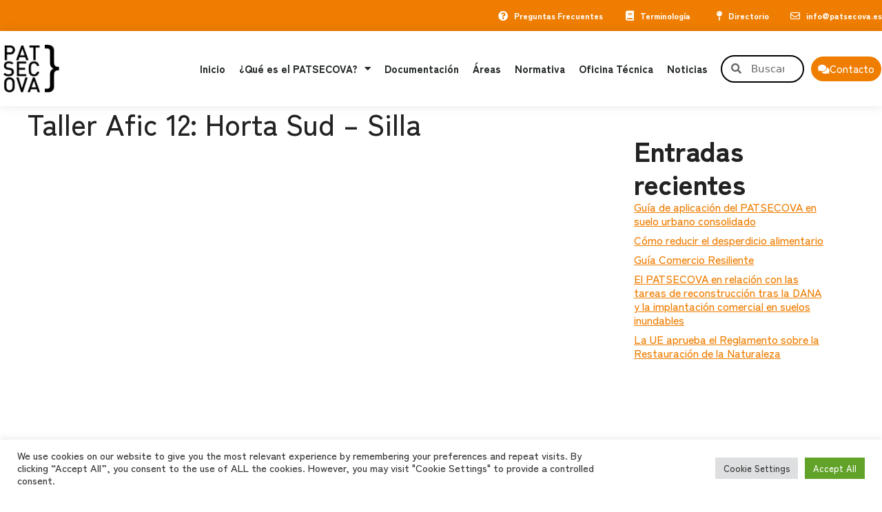

--- FILE ---
content_type: text/html; charset=UTF-8
request_url: https://www.patsecova.es/documento/taller-afic-12-horta-sud-silla/
body_size: 95141
content:
<!DOCTYPE html>
<html lang="es">
<head>
	<meta charset="UTF-8">
	<link rel="profile" href="https://gmpg.org/xfn/11">
	<title>Taller Afic 12: Horta Sud &#x2d; Silla &#x2d; PATSECOVA</title>
<meta name="viewport" content="width=device-width, initial-scale=1">
<!-- The SEO Framework por Sybre Waaijer -->
<meta name="robots" content="max-snippet:-1,max-image-preview:standard,max-video-preview:-1" />
<link rel="canonical" href="https://www.patsecova.es/documento/taller-afic-12-horta-sud-silla/" />
<meta property="og:type" content="article" />
<meta property="og:locale" content="es_ES" />
<meta property="og:site_name" content="PATSECOVA" />
<meta property="og:title" content="Taller Afic 12: Horta Sud &#x2d; Silla" />
<meta property="og:url" content="https://www.patsecova.es/documento/taller-afic-12-horta-sud-silla/" />
<meta property="og:image" content="https://www.patsecova.es/wp-content/uploads/2021/11/cropped-logo-L.png" />
<meta property="og:image:width" content="454" />
<meta property="og:image:height" content="182" />
<meta property="og:image:alt" content="PATSECOVA" />
<meta property="article:published_time" content="2022-04-26T09:32:42+00:00" />
<meta property="article:modified_time" content="2022-04-26T09:32:43+00:00" />
<meta name="twitter:card" content="summary_large_image" />
<meta name="twitter:title" content="Taller Afic 12: Horta Sud &#x2d; Silla" />
<meta name="twitter:image" content="https://www.patsecova.es/wp-content/uploads/2021/11/cropped-logo-L.png" />
<meta name="twitter:image:alt" content="PATSECOVA" />
<script type="application/ld+json">{"@context":"https://schema.org","@graph":[{"@type":"WebSite","@id":"https://www.patsecova.es/#/schema/WebSite","url":"https://www.patsecova.es/","name":"PATSECOVA","description":"Plan de Acción Territorial Sectorial del Comercio de la Comunitat Valenciana","inLanguage":"es","potentialAction":{"@type":"SearchAction","target":{"@type":"EntryPoint","urlTemplate":"https://www.patsecova.es/search/{search_term_string}/"},"query-input":"required name=search_term_string"},"publisher":{"@type":"Organization","@id":"https://www.patsecova.es/#/schema/Organization","name":"PATSECOVA","url":"https://www.patsecova.es/","logo":{"@type":"ImageObject","url":"https://www.patsecova.es/wp-content/uploads/2021/11/cropped-logo-L.png","contentUrl":"https://www.patsecova.es/wp-content/uploads/2021/11/cropped-logo-L.png","width":454,"height":182}}},{"@type":"WebPage","@id":"https://www.patsecova.es/documento/taller-afic-12-horta-sud-silla/","url":"https://www.patsecova.es/documento/taller-afic-12-horta-sud-silla/","name":"Taller Afic 12: Horta Sud &#x2d; Silla &#x2d; PATSECOVA","inLanguage":"es","isPartOf":{"@id":"https://www.patsecova.es/#/schema/WebSite"},"breadcrumb":{"@type":"BreadcrumbList","@id":"https://www.patsecova.es/#/schema/BreadcrumbList","itemListElement":[{"@type":"ListItem","position":1,"item":"https://www.patsecova.es/","name":"PATSECOVA"},{"@type":"ListItem","position":2,"item":"https://www.patsecova.es/categoria-documento/documentos-de-la-tramitacion/","name":"Categoria Documento: Documentos de la tramitación"},{"@type":"ListItem","position":3,"item":"https://www.patsecova.es/categoria-documento/documentos-de-la-tramitacion/talleres-tecnicos/","name":"Categoria Documento: Talleres técnicos"},{"@type":"ListItem","position":4,"name":"Taller Afic 12: Horta Sud &#x2d; Silla"}]},"potentialAction":{"@type":"ReadAction","target":"https://www.patsecova.es/documento/taller-afic-12-horta-sud-silla/"},"datePublished":"2022-04-26T09:32:42+00:00","dateModified":"2022-04-26T09:32:43+00:00"}]}</script>
<!-- / The SEO Framework por Sybre Waaijer | 15.37ms meta | 10.75ms boot -->

<link rel="alternate" type="application/rss+xml" title="PATSECOVA &raquo; Feed" href="https://www.patsecova.es/feed/" />
<link rel="alternate" type="application/rss+xml" title="PATSECOVA &raquo; Feed de los comentarios" href="https://www.patsecova.es/comments/feed/" />
<script>
window._wpemojiSettings = {"baseUrl":"https:\/\/s.w.org\/images\/core\/emoji\/15.0.3\/72x72\/","ext":".png","svgUrl":"https:\/\/s.w.org\/images\/core\/emoji\/15.0.3\/svg\/","svgExt":".svg","source":{"concatemoji":"https:\/\/www.patsecova.es\/wp-includes\/js\/wp-emoji-release.min.js?ver=6.6.1"}};
/*! This file is auto-generated */
!function(i,n){var o,s,e;function c(e){try{var t={supportTests:e,timestamp:(new Date).valueOf()};sessionStorage.setItem(o,JSON.stringify(t))}catch(e){}}function p(e,t,n){e.clearRect(0,0,e.canvas.width,e.canvas.height),e.fillText(t,0,0);var t=new Uint32Array(e.getImageData(0,0,e.canvas.width,e.canvas.height).data),r=(e.clearRect(0,0,e.canvas.width,e.canvas.height),e.fillText(n,0,0),new Uint32Array(e.getImageData(0,0,e.canvas.width,e.canvas.height).data));return t.every(function(e,t){return e===r[t]})}function u(e,t,n){switch(t){case"flag":return n(e,"\ud83c\udff3\ufe0f\u200d\u26a7\ufe0f","\ud83c\udff3\ufe0f\u200b\u26a7\ufe0f")?!1:!n(e,"\ud83c\uddfa\ud83c\uddf3","\ud83c\uddfa\u200b\ud83c\uddf3")&&!n(e,"\ud83c\udff4\udb40\udc67\udb40\udc62\udb40\udc65\udb40\udc6e\udb40\udc67\udb40\udc7f","\ud83c\udff4\u200b\udb40\udc67\u200b\udb40\udc62\u200b\udb40\udc65\u200b\udb40\udc6e\u200b\udb40\udc67\u200b\udb40\udc7f");case"emoji":return!n(e,"\ud83d\udc26\u200d\u2b1b","\ud83d\udc26\u200b\u2b1b")}return!1}function f(e,t,n){var r="undefined"!=typeof WorkerGlobalScope&&self instanceof WorkerGlobalScope?new OffscreenCanvas(300,150):i.createElement("canvas"),a=r.getContext("2d",{willReadFrequently:!0}),o=(a.textBaseline="top",a.font="600 32px Arial",{});return e.forEach(function(e){o[e]=t(a,e,n)}),o}function t(e){var t=i.createElement("script");t.src=e,t.defer=!0,i.head.appendChild(t)}"undefined"!=typeof Promise&&(o="wpEmojiSettingsSupports",s=["flag","emoji"],n.supports={everything:!0,everythingExceptFlag:!0},e=new Promise(function(e){i.addEventListener("DOMContentLoaded",e,{once:!0})}),new Promise(function(t){var n=function(){try{var e=JSON.parse(sessionStorage.getItem(o));if("object"==typeof e&&"number"==typeof e.timestamp&&(new Date).valueOf()<e.timestamp+604800&&"object"==typeof e.supportTests)return e.supportTests}catch(e){}return null}();if(!n){if("undefined"!=typeof Worker&&"undefined"!=typeof OffscreenCanvas&&"undefined"!=typeof URL&&URL.createObjectURL&&"undefined"!=typeof Blob)try{var e="postMessage("+f.toString()+"("+[JSON.stringify(s),u.toString(),p.toString()].join(",")+"));",r=new Blob([e],{type:"text/javascript"}),a=new Worker(URL.createObjectURL(r),{name:"wpTestEmojiSupports"});return void(a.onmessage=function(e){c(n=e.data),a.terminate(),t(n)})}catch(e){}c(n=f(s,u,p))}t(n)}).then(function(e){for(var t in e)n.supports[t]=e[t],n.supports.everything=n.supports.everything&&n.supports[t],"flag"!==t&&(n.supports.everythingExceptFlag=n.supports.everythingExceptFlag&&n.supports[t]);n.supports.everythingExceptFlag=n.supports.everythingExceptFlag&&!n.supports.flag,n.DOMReady=!1,n.readyCallback=function(){n.DOMReady=!0}}).then(function(){return e}).then(function(){var e;n.supports.everything||(n.readyCallback(),(e=n.source||{}).concatemoji?t(e.concatemoji):e.wpemoji&&e.twemoji&&(t(e.twemoji),t(e.wpemoji)))}))}((window,document),window._wpemojiSettings);
</script>
<style id='wp-emoji-styles-inline-css'>

	img.wp-smiley, img.emoji {
		display: inline !important;
		border: none !important;
		box-shadow: none !important;
		height: 1em !important;
		width: 1em !important;
		margin: 0 0.07em !important;
		vertical-align: -0.1em !important;
		background: none !important;
		padding: 0 !important;
	}
</style>
<link rel='stylesheet' id='wp-block-library-css' href='https://www.patsecova.es/wp-includes/css/dist/block-library/style.min.css?ver=6.6.1' media='all' />
<style id='classic-theme-styles-inline-css'>
/*! This file is auto-generated */
.wp-block-button__link{color:#fff;background-color:#32373c;border-radius:9999px;box-shadow:none;text-decoration:none;padding:calc(.667em + 2px) calc(1.333em + 2px);font-size:1.125em}.wp-block-file__button{background:#32373c;color:#fff;text-decoration:none}
</style>
<style id='global-styles-inline-css'>
:root{--wp--preset--aspect-ratio--square: 1;--wp--preset--aspect-ratio--4-3: 4/3;--wp--preset--aspect-ratio--3-4: 3/4;--wp--preset--aspect-ratio--3-2: 3/2;--wp--preset--aspect-ratio--2-3: 2/3;--wp--preset--aspect-ratio--16-9: 16/9;--wp--preset--aspect-ratio--9-16: 9/16;--wp--preset--color--black: #000000;--wp--preset--color--cyan-bluish-gray: #abb8c3;--wp--preset--color--white: #ffffff;--wp--preset--color--pale-pink: #f78da7;--wp--preset--color--vivid-red: #cf2e2e;--wp--preset--color--luminous-vivid-orange: #ff6900;--wp--preset--color--luminous-vivid-amber: #fcb900;--wp--preset--color--light-green-cyan: #7bdcb5;--wp--preset--color--vivid-green-cyan: #00d084;--wp--preset--color--pale-cyan-blue: #8ed1fc;--wp--preset--color--vivid-cyan-blue: #0693e3;--wp--preset--color--vivid-purple: #9b51e0;--wp--preset--color--contrast: var(--contrast);--wp--preset--color--contrast-2: var(--contrast-2);--wp--preset--color--contrast-3: var(--contrast-3);--wp--preset--color--base: var(--base);--wp--preset--color--base-2: var(--base-2);--wp--preset--color--base-3: var(--base-3);--wp--preset--color--accent: var(--accent);--wp--preset--gradient--vivid-cyan-blue-to-vivid-purple: linear-gradient(135deg,rgba(6,147,227,1) 0%,rgb(155,81,224) 100%);--wp--preset--gradient--light-green-cyan-to-vivid-green-cyan: linear-gradient(135deg,rgb(122,220,180) 0%,rgb(0,208,130) 100%);--wp--preset--gradient--luminous-vivid-amber-to-luminous-vivid-orange: linear-gradient(135deg,rgba(252,185,0,1) 0%,rgba(255,105,0,1) 100%);--wp--preset--gradient--luminous-vivid-orange-to-vivid-red: linear-gradient(135deg,rgba(255,105,0,1) 0%,rgb(207,46,46) 100%);--wp--preset--gradient--very-light-gray-to-cyan-bluish-gray: linear-gradient(135deg,rgb(238,238,238) 0%,rgb(169,184,195) 100%);--wp--preset--gradient--cool-to-warm-spectrum: linear-gradient(135deg,rgb(74,234,220) 0%,rgb(151,120,209) 20%,rgb(207,42,186) 40%,rgb(238,44,130) 60%,rgb(251,105,98) 80%,rgb(254,248,76) 100%);--wp--preset--gradient--blush-light-purple: linear-gradient(135deg,rgb(255,206,236) 0%,rgb(152,150,240) 100%);--wp--preset--gradient--blush-bordeaux: linear-gradient(135deg,rgb(254,205,165) 0%,rgb(254,45,45) 50%,rgb(107,0,62) 100%);--wp--preset--gradient--luminous-dusk: linear-gradient(135deg,rgb(255,203,112) 0%,rgb(199,81,192) 50%,rgb(65,88,208) 100%);--wp--preset--gradient--pale-ocean: linear-gradient(135deg,rgb(255,245,203) 0%,rgb(182,227,212) 50%,rgb(51,167,181) 100%);--wp--preset--gradient--electric-grass: linear-gradient(135deg,rgb(202,248,128) 0%,rgb(113,206,126) 100%);--wp--preset--gradient--midnight: linear-gradient(135deg,rgb(2,3,129) 0%,rgb(40,116,252) 100%);--wp--preset--font-size--small: 13px;--wp--preset--font-size--medium: 20px;--wp--preset--font-size--large: 36px;--wp--preset--font-size--x-large: 42px;--wp--preset--spacing--20: 0.44rem;--wp--preset--spacing--30: 0.67rem;--wp--preset--spacing--40: 1rem;--wp--preset--spacing--50: 1.5rem;--wp--preset--spacing--60: 2.25rem;--wp--preset--spacing--70: 3.38rem;--wp--preset--spacing--80: 5.06rem;--wp--preset--shadow--natural: 6px 6px 9px rgba(0, 0, 0, 0.2);--wp--preset--shadow--deep: 12px 12px 50px rgba(0, 0, 0, 0.4);--wp--preset--shadow--sharp: 6px 6px 0px rgba(0, 0, 0, 0.2);--wp--preset--shadow--outlined: 6px 6px 0px -3px rgba(255, 255, 255, 1), 6px 6px rgba(0, 0, 0, 1);--wp--preset--shadow--crisp: 6px 6px 0px rgba(0, 0, 0, 1);}.is-layout-flow  > :first-child{margin-block-start: 0;}.is-layout-flow  > :last-child{margin-block-end: 0;}.is-layout-flow  > *{margin-block-start: 24px;margin-block-end: 0;}.is-layout-constrained  > :first-child{margin-block-start: 0;}.is-layout-constrained  > :last-child{margin-block-end: 0;}.is-layout-constrained  > *{margin-block-start: 24px;margin-block-end: 0;}.is-layout-flex {gap: 24px;}.is-layout-grid {gap: 24px;}body .is-layout-flex{display: flex;}.is-layout-flex{flex-wrap: wrap;align-items: center;}.is-layout-flex > :is(*, div){margin: 0;}body .is-layout-grid{display: grid;}.is-layout-grid > :is(*, div){margin: 0;}.has-black-color{color: var(--wp--preset--color--black) !important;}.has-cyan-bluish-gray-color{color: var(--wp--preset--color--cyan-bluish-gray) !important;}.has-white-color{color: var(--wp--preset--color--white) !important;}.has-pale-pink-color{color: var(--wp--preset--color--pale-pink) !important;}.has-vivid-red-color{color: var(--wp--preset--color--vivid-red) !important;}.has-luminous-vivid-orange-color{color: var(--wp--preset--color--luminous-vivid-orange) !important;}.has-luminous-vivid-amber-color{color: var(--wp--preset--color--luminous-vivid-amber) !important;}.has-light-green-cyan-color{color: var(--wp--preset--color--light-green-cyan) !important;}.has-vivid-green-cyan-color{color: var(--wp--preset--color--vivid-green-cyan) !important;}.has-pale-cyan-blue-color{color: var(--wp--preset--color--pale-cyan-blue) !important;}.has-vivid-cyan-blue-color{color: var(--wp--preset--color--vivid-cyan-blue) !important;}.has-vivid-purple-color{color: var(--wp--preset--color--vivid-purple) !important;}.has-contrast-color{color: var(--wp--preset--color--contrast) !important;}.has-contrast-2-color{color: var(--wp--preset--color--contrast-2) !important;}.has-contrast-3-color{color: var(--wp--preset--color--contrast-3) !important;}.has-base-color{color: var(--wp--preset--color--base) !important;}.has-base-2-color{color: var(--wp--preset--color--base-2) !important;}.has-base-3-color{color: var(--wp--preset--color--base-3) !important;}.has-accent-color{color: var(--wp--preset--color--accent) !important;}.has-black-background-color{background-color: var(--wp--preset--color--black) !important;}.has-cyan-bluish-gray-background-color{background-color: var(--wp--preset--color--cyan-bluish-gray) !important;}.has-white-background-color{background-color: var(--wp--preset--color--white) !important;}.has-pale-pink-background-color{background-color: var(--wp--preset--color--pale-pink) !important;}.has-vivid-red-background-color{background-color: var(--wp--preset--color--vivid-red) !important;}.has-luminous-vivid-orange-background-color{background-color: var(--wp--preset--color--luminous-vivid-orange) !important;}.has-luminous-vivid-amber-background-color{background-color: var(--wp--preset--color--luminous-vivid-amber) !important;}.has-light-green-cyan-background-color{background-color: var(--wp--preset--color--light-green-cyan) !important;}.has-vivid-green-cyan-background-color{background-color: var(--wp--preset--color--vivid-green-cyan) !important;}.has-pale-cyan-blue-background-color{background-color: var(--wp--preset--color--pale-cyan-blue) !important;}.has-vivid-cyan-blue-background-color{background-color: var(--wp--preset--color--vivid-cyan-blue) !important;}.has-vivid-purple-background-color{background-color: var(--wp--preset--color--vivid-purple) !important;}.has-contrast-background-color{background-color: var(--wp--preset--color--contrast) !important;}.has-contrast-2-background-color{background-color: var(--wp--preset--color--contrast-2) !important;}.has-contrast-3-background-color{background-color: var(--wp--preset--color--contrast-3) !important;}.has-base-background-color{background-color: var(--wp--preset--color--base) !important;}.has-base-2-background-color{background-color: var(--wp--preset--color--base-2) !important;}.has-base-3-background-color{background-color: var(--wp--preset--color--base-3) !important;}.has-accent-background-color{background-color: var(--wp--preset--color--accent) !important;}.has-black-border-color{border-color: var(--wp--preset--color--black) !important;}.has-cyan-bluish-gray-border-color{border-color: var(--wp--preset--color--cyan-bluish-gray) !important;}.has-white-border-color{border-color: var(--wp--preset--color--white) !important;}.has-pale-pink-border-color{border-color: var(--wp--preset--color--pale-pink) !important;}.has-vivid-red-border-color{border-color: var(--wp--preset--color--vivid-red) !important;}.has-luminous-vivid-orange-border-color{border-color: var(--wp--preset--color--luminous-vivid-orange) !important;}.has-luminous-vivid-amber-border-color{border-color: var(--wp--preset--color--luminous-vivid-amber) !important;}.has-light-green-cyan-border-color{border-color: var(--wp--preset--color--light-green-cyan) !important;}.has-vivid-green-cyan-border-color{border-color: var(--wp--preset--color--vivid-green-cyan) !important;}.has-pale-cyan-blue-border-color{border-color: var(--wp--preset--color--pale-cyan-blue) !important;}.has-vivid-cyan-blue-border-color{border-color: var(--wp--preset--color--vivid-cyan-blue) !important;}.has-vivid-purple-border-color{border-color: var(--wp--preset--color--vivid-purple) !important;}.has-contrast-border-color{border-color: var(--wp--preset--color--contrast) !important;}.has-contrast-2-border-color{border-color: var(--wp--preset--color--contrast-2) !important;}.has-contrast-3-border-color{border-color: var(--wp--preset--color--contrast-3) !important;}.has-base-border-color{border-color: var(--wp--preset--color--base) !important;}.has-base-2-border-color{border-color: var(--wp--preset--color--base-2) !important;}.has-base-3-border-color{border-color: var(--wp--preset--color--base-3) !important;}.has-accent-border-color{border-color: var(--wp--preset--color--accent) !important;}.has-vivid-cyan-blue-to-vivid-purple-gradient-background{background: var(--wp--preset--gradient--vivid-cyan-blue-to-vivid-purple) !important;}.has-light-green-cyan-to-vivid-green-cyan-gradient-background{background: var(--wp--preset--gradient--light-green-cyan-to-vivid-green-cyan) !important;}.has-luminous-vivid-amber-to-luminous-vivid-orange-gradient-background{background: var(--wp--preset--gradient--luminous-vivid-amber-to-luminous-vivid-orange) !important;}.has-luminous-vivid-orange-to-vivid-red-gradient-background{background: var(--wp--preset--gradient--luminous-vivid-orange-to-vivid-red) !important;}.has-very-light-gray-to-cyan-bluish-gray-gradient-background{background: var(--wp--preset--gradient--very-light-gray-to-cyan-bluish-gray) !important;}.has-cool-to-warm-spectrum-gradient-background{background: var(--wp--preset--gradient--cool-to-warm-spectrum) !important;}.has-blush-light-purple-gradient-background{background: var(--wp--preset--gradient--blush-light-purple) !important;}.has-blush-bordeaux-gradient-background{background: var(--wp--preset--gradient--blush-bordeaux) !important;}.has-luminous-dusk-gradient-background{background: var(--wp--preset--gradient--luminous-dusk) !important;}.has-pale-ocean-gradient-background{background: var(--wp--preset--gradient--pale-ocean) !important;}.has-electric-grass-gradient-background{background: var(--wp--preset--gradient--electric-grass) !important;}.has-midnight-gradient-background{background: var(--wp--preset--gradient--midnight) !important;}.has-small-font-size{font-size: var(--wp--preset--font-size--small) !important;}.has-medium-font-size{font-size: var(--wp--preset--font-size--medium) !important;}.has-large-font-size{font-size: var(--wp--preset--font-size--large) !important;}.has-x-large-font-size{font-size: var(--wp--preset--font-size--x-large) !important;}
:root :where(.wp-block-pullquote){font-size: 1.5em;line-height: 1.6;}
</style>
<link rel='stylesheet' id='cookie-law-info-css' href='https://www.patsecova.es/wp-content/plugins/cookie-law-info/legacy/public/css/cookie-law-info-public.css?ver=3.2.6' media='all' />
<link rel='stylesheet' id='cookie-law-info-gdpr-css' href='https://www.patsecova.es/wp-content/plugins/cookie-law-info/legacy/public/css/cookie-law-info-gdpr.css?ver=3.2.6' media='all' />
<link rel='stylesheet' id='generate-style-css' href='https://www.patsecova.es/wp-content/themes/generatepress/assets/css/main.min.css?ver=3.5.0' media='all' />
<style id='generate-style-inline-css'>
body{background-color:var(--base-3);color:var(--contrast);}a{color:var(--accent);}a{text-decoration:underline;}.entry-title a, .site-branding a, a.button, .wp-block-button__link, .main-navigation a{text-decoration:none;}a:hover, a:focus, a:active{color:var(--contrast);}.grid-container{max-width:1400px;}.wp-block-group__inner-container{max-width:1400px;margin-left:auto;margin-right:auto;}.site-header .header-image{width:140px;}:root{--contrast:#222222;--contrast-2:#575760;--contrast-3:#b2b2be;--base:#f0f0f0;--base-2:#f7f8f9;--base-3:#ffffff;--accent:#ef7d00;}:root .has-contrast-color{color:var(--contrast);}:root .has-contrast-background-color{background-color:var(--contrast);}:root .has-contrast-2-color{color:var(--contrast-2);}:root .has-contrast-2-background-color{background-color:var(--contrast-2);}:root .has-contrast-3-color{color:var(--contrast-3);}:root .has-contrast-3-background-color{background-color:var(--contrast-3);}:root .has-base-color{color:var(--base);}:root .has-base-background-color{background-color:var(--base);}:root .has-base-2-color{color:var(--base-2);}:root .has-base-2-background-color{background-color:var(--base-2);}:root .has-base-3-color{color:var(--base-3);}:root .has-base-3-background-color{background-color:var(--base-3);}:root .has-accent-color{color:var(--accent);}:root .has-accent-background-color{background-color:var(--accent);}.top-bar{background-color:#636363;color:#ffffff;}.top-bar a{color:#ffffff;}.top-bar a:hover{color:#303030;}.site-header{background-color:var(--base-3);}.main-title a,.main-title a:hover{color:var(--contrast);}.site-description{color:var(--contrast-2);}.mobile-menu-control-wrapper .menu-toggle,.mobile-menu-control-wrapper .menu-toggle:hover,.mobile-menu-control-wrapper .menu-toggle:focus,.has-inline-mobile-toggle #site-navigation.toggled{background-color:rgba(0, 0, 0, 0.02);}.main-navigation,.main-navigation ul ul{background-color:var(--base-3);}.main-navigation .main-nav ul li a, .main-navigation .menu-toggle, .main-navigation .menu-bar-items{color:var(--contrast);}.main-navigation .main-nav ul li:not([class*="current-menu-"]):hover > a, .main-navigation .main-nav ul li:not([class*="current-menu-"]):focus > a, .main-navigation .main-nav ul li.sfHover:not([class*="current-menu-"]) > a, .main-navigation .menu-bar-item:hover > a, .main-navigation .menu-bar-item.sfHover > a{color:var(--accent);}button.menu-toggle:hover,button.menu-toggle:focus{color:var(--contrast);}.main-navigation .main-nav ul li[class*="current-menu-"] > a{color:var(--accent);}.navigation-search input[type="search"],.navigation-search input[type="search"]:active, .navigation-search input[type="search"]:focus, .main-navigation .main-nav ul li.search-item.active > a, .main-navigation .menu-bar-items .search-item.active > a{color:var(--accent);}.main-navigation ul ul{background-color:var(--base);}.separate-containers .inside-article, .separate-containers .comments-area, .separate-containers .page-header, .one-container .container, .separate-containers .paging-navigation, .inside-page-header{background-color:var(--base-3);}.entry-title a{color:var(--contrast);}.entry-title a:hover{color:var(--contrast-2);}.entry-meta{color:var(--contrast-2);}.sidebar .widget{background-color:var(--base-3);}.footer-widgets{background-color:var(--base-3);}.site-info{background-color:var(--base-3);}input[type="text"],input[type="email"],input[type="url"],input[type="password"],input[type="search"],input[type="tel"],input[type="number"],textarea,select{color:var(--contrast);background-color:var(--base-2);border-color:var(--base);}input[type="text"]:focus,input[type="email"]:focus,input[type="url"]:focus,input[type="password"]:focus,input[type="search"]:focus,input[type="tel"]:focus,input[type="number"]:focus,textarea:focus,select:focus{color:var(--contrast);background-color:var(--base-2);border-color:var(--contrast-3);}button,html input[type="button"],input[type="reset"],input[type="submit"],a.button,a.wp-block-button__link:not(.has-background){color:#ffffff;background-color:#55555e;}button:hover,html input[type="button"]:hover,input[type="reset"]:hover,input[type="submit"]:hover,a.button:hover,button:focus,html input[type="button"]:focus,input[type="reset"]:focus,input[type="submit"]:focus,a.button:focus,a.wp-block-button__link:not(.has-background):active,a.wp-block-button__link:not(.has-background):focus,a.wp-block-button__link:not(.has-background):hover{color:#ffffff;background-color:#3f4047;}a.generate-back-to-top{background-color:rgba( 0,0,0,0.4 );color:#ffffff;}a.generate-back-to-top:hover,a.generate-back-to-top:focus{background-color:rgba( 0,0,0,0.6 );color:#ffffff;}:root{--gp-search-modal-bg-color:var(--base-3);--gp-search-modal-text-color:var(--contrast);--gp-search-modal-overlay-bg-color:rgba(0,0,0,0.2);}@media (max-width:768px){.main-navigation .menu-bar-item:hover > a, .main-navigation .menu-bar-item.sfHover > a{background:none;color:var(--contrast);}}.nav-below-header .main-navigation .inside-navigation.grid-container, .nav-above-header .main-navigation .inside-navigation.grid-container{padding:0px 20px 0px 20px;}.site-main .wp-block-group__inner-container{padding:40px;}.separate-containers .paging-navigation{padding-top:20px;padding-bottom:20px;}.entry-content .alignwide, body:not(.no-sidebar) .entry-content .alignfull{margin-left:-40px;width:calc(100% + 80px);max-width:calc(100% + 80px);}.rtl .menu-item-has-children .dropdown-menu-toggle{padding-left:20px;}.rtl .main-navigation .main-nav ul li.menu-item-has-children > a{padding-right:20px;}@media (max-width:768px){.separate-containers .inside-article, .separate-containers .comments-area, .separate-containers .page-header, .separate-containers .paging-navigation, .one-container .site-content, .inside-page-header{padding:30px;}.site-main .wp-block-group__inner-container{padding:30px;}.inside-top-bar{padding-right:30px;padding-left:30px;}.inside-header{padding-right:30px;padding-left:30px;}.widget-area .widget{padding-top:30px;padding-right:30px;padding-bottom:30px;padding-left:30px;}.footer-widgets-container{padding-top:30px;padding-right:30px;padding-bottom:30px;padding-left:30px;}.inside-site-info{padding-right:30px;padding-left:30px;}.entry-content .alignwide, body:not(.no-sidebar) .entry-content .alignfull{margin-left:-30px;width:calc(100% + 60px);max-width:calc(100% + 60px);}.one-container .site-main .paging-navigation{margin-bottom:20px;}}/* End cached CSS */.is-right-sidebar{width:30%;}.is-left-sidebar{width:30%;}.site-content .content-area{width:70%;}@media (max-width:768px){.main-navigation .menu-toggle,.sidebar-nav-mobile:not(#sticky-placeholder){display:block;}.main-navigation ul,.gen-sidebar-nav,.main-navigation:not(.slideout-navigation):not(.toggled) .main-nav > ul,.has-inline-mobile-toggle #site-navigation .inside-navigation > *:not(.navigation-search):not(.main-nav){display:none;}.nav-align-right .inside-navigation,.nav-align-center .inside-navigation{justify-content:space-between;}.has-inline-mobile-toggle .mobile-menu-control-wrapper{display:flex;flex-wrap:wrap;}.has-inline-mobile-toggle .inside-header{flex-direction:row;text-align:left;flex-wrap:wrap;}.has-inline-mobile-toggle .header-widget,.has-inline-mobile-toggle #site-navigation{flex-basis:100%;}.nav-float-left .has-inline-mobile-toggle #site-navigation{order:10;}}
.elementor-template-full-width .site-content{display:block;}
</style>
<link rel='stylesheet' id='generate-child-css' href='https://www.patsecova.es/wp-content/themes/generatepress_child/style.css?ver=1694698621' media='all' />
<link rel='stylesheet' id='dflip-style-css' href='https://www.patsecova.es/wp-content/plugins/3d-flipbook-dflip-lite/assets/css/dflip.min.css?ver=2.3.57' media='all' />
<link rel='stylesheet' id='elementor-icons-css' href='https://www.patsecova.es/wp-content/plugins/elementor/assets/lib/eicons/css/elementor-icons.min.css?ver=5.30.0' media='all' />
<link rel='stylesheet' id='elementor-frontend-css' href='https://www.patsecova.es/wp-content/plugins/elementor/assets/css/frontend-lite.min.css?ver=3.23.4' media='all' />
<link rel='stylesheet' id='swiper-css' href='https://www.patsecova.es/wp-content/plugins/elementor/assets/lib/swiper/v8/css/swiper.min.css?ver=8.4.5' media='all' />
<link rel='stylesheet' id='elementor-post-12-css' href='https://www.patsecova.es/wp-content/uploads/elementor/css/post-12.css?ver=1724917863' media='all' />
<link rel='stylesheet' id='elementor-pro-css' href='https://www.patsecova.es/wp-content/plugins/elementor-pro/assets/css/frontend-lite.min.css?ver=3.18.3' media='all' />
<link rel='stylesheet' id='elementor-post-50-css' href='https://www.patsecova.es/wp-content/uploads/elementor/css/post-50.css?ver=1727082575' media='all' />
<link rel='stylesheet' id='elementor-post-329-css' href='https://www.patsecova.es/wp-content/uploads/elementor/css/post-329.css?ver=1724917864' media='all' />
<link rel='stylesheet' id='ecs-styles-css' href='https://www.patsecova.es/wp-content/plugins/ele-custom-skin/assets/css/ecs-style.css?ver=3.1.9' media='all' />
<link rel='stylesheet' id='elementor-post-132-css' href='https://www.patsecova.es/wp-content/uploads/elementor/css/post-132.css?ver=1652183818' media='all' />
<link rel='stylesheet' id='elementor-post-145-css' href='https://www.patsecova.es/wp-content/uploads/elementor/css/post-145.css?ver=1652183861' media='all' />
<link rel='stylesheet' id='elementor-post-189-css' href='https://www.patsecova.es/wp-content/uploads/elementor/css/post-189.css?ver=1697529115' media='all' />
<link rel='stylesheet' id='elementor-post-535-css' href='https://www.patsecova.es/wp-content/uploads/elementor/css/post-535.css?ver=1743768990' media='all' />
<link rel='stylesheet' id='elementor-post-1052-css' href='https://www.patsecova.es/wp-content/uploads/elementor/css/post-1052.css?ver=1743768946' media='all' />
<link rel='stylesheet' id='elementor-icons-shared-0-css' href='https://www.patsecova.es/wp-content/plugins/elementor/assets/lib/font-awesome/css/fontawesome.min.css?ver=5.15.3' media='all' />
<link rel='stylesheet' id='elementor-icons-fa-solid-css' href='https://www.patsecova.es/wp-content/plugins/elementor/assets/lib/font-awesome/css/solid.min.css?ver=5.15.3' media='all' />
<link rel='stylesheet' id='elementor-icons-fa-regular-css' href='https://www.patsecova.es/wp-content/plugins/elementor/assets/lib/font-awesome/css/regular.min.css?ver=5.15.3' media='all' />
<script src="https://www.patsecova.es/wp-includes/js/jquery/jquery.min.js?ver=3.7.1" id="jquery-core-js"></script>
<script src="https://www.patsecova.es/wp-includes/js/jquery/jquery-migrate.min.js?ver=3.4.1" id="jquery-migrate-js"></script>
<script id="cookie-law-info-js-extra">
var Cli_Data = {"nn_cookie_ids":[],"cookielist":[],"non_necessary_cookies":[],"ccpaEnabled":"","ccpaRegionBased":"","ccpaBarEnabled":"","strictlyEnabled":["necessary","obligatoire"],"ccpaType":"gdpr","js_blocking":"1","custom_integration":"","triggerDomRefresh":"","secure_cookies":""};
var cli_cookiebar_settings = {"animate_speed_hide":"500","animate_speed_show":"500","background":"#FFF","border":"#b1a6a6c2","border_on":"","button_1_button_colour":"#61a229","button_1_button_hover":"#4e8221","button_1_link_colour":"#fff","button_1_as_button":"1","button_1_new_win":"","button_2_button_colour":"#333","button_2_button_hover":"#292929","button_2_link_colour":"#444","button_2_as_button":"","button_2_hidebar":"","button_3_button_colour":"#dedfe0","button_3_button_hover":"#b2b2b3","button_3_link_colour":"#333333","button_3_as_button":"1","button_3_new_win":"","button_4_button_colour":"#dedfe0","button_4_button_hover":"#b2b2b3","button_4_link_colour":"#333333","button_4_as_button":"1","button_7_button_colour":"#61a229","button_7_button_hover":"#4e8221","button_7_link_colour":"#fff","button_7_as_button":"1","button_7_new_win":"","font_family":"inherit","header_fix":"","notify_animate_hide":"1","notify_animate_show":"","notify_div_id":"#cookie-law-info-bar","notify_position_horizontal":"right","notify_position_vertical":"bottom","scroll_close":"","scroll_close_reload":"","accept_close_reload":"","reject_close_reload":"","showagain_tab":"","showagain_background":"#fff","showagain_border":"#000","showagain_div_id":"#cookie-law-info-again","showagain_x_position":"100px","text":"#333333","show_once_yn":"","show_once":"10000","logging_on":"","as_popup":"","popup_overlay":"1","bar_heading_text":"","cookie_bar_as":"banner","popup_showagain_position":"bottom-right","widget_position":"left"};
var log_object = {"ajax_url":"https:\/\/www.patsecova.es\/wp-admin\/admin-ajax.php"};
</script>
<script src="https://www.patsecova.es/wp-content/plugins/cookie-law-info/legacy/public/js/cookie-law-info-public.js?ver=3.2.6" id="cookie-law-info-js"></script>
<script id="ecs_ajax_load-js-extra">
var ecs_ajax_params = {"ajaxurl":"https:\/\/www.patsecova.es\/wp-admin\/admin-ajax.php","posts":"{\"page\":0,\"documento\":\"taller-afic-12-horta-sud-silla\",\"post_type\":\"documento\",\"name\":\"taller-afic-12-horta-sud-silla\",\"error\":\"\",\"m\":\"\",\"p\":0,\"post_parent\":\"\",\"subpost\":\"\",\"subpost_id\":\"\",\"attachment\":\"\",\"attachment_id\":0,\"pagename\":\"\",\"page_id\":0,\"second\":\"\",\"minute\":\"\",\"hour\":\"\",\"day\":0,\"monthnum\":0,\"year\":0,\"w\":0,\"category_name\":\"\",\"tag\":\"\",\"cat\":\"\",\"tag_id\":\"\",\"author\":\"\",\"author_name\":\"\",\"feed\":\"\",\"tb\":\"\",\"paged\":0,\"meta_key\":\"\",\"meta_value\":\"\",\"preview\":\"\",\"s\":\"\",\"sentence\":\"\",\"title\":\"\",\"fields\":\"\",\"menu_order\":\"\",\"embed\":\"\",\"category__in\":[],\"category__not_in\":[],\"category__and\":[],\"post__in\":[],\"post__not_in\":[],\"post_name__in\":[],\"tag__in\":[],\"tag__not_in\":[],\"tag__and\":[],\"tag_slug__in\":[],\"tag_slug__and\":[],\"post_parent__in\":[],\"post_parent__not_in\":[],\"author__in\":[],\"author__not_in\":[],\"search_columns\":[],\"ignore_sticky_posts\":false,\"suppress_filters\":false,\"cache_results\":true,\"update_post_term_cache\":true,\"update_menu_item_cache\":false,\"lazy_load_term_meta\":true,\"update_post_meta_cache\":true,\"posts_per_page\":9999999,\"nopaging\":false,\"comments_per_page\":\"50\",\"no_found_rows\":false,\"order\":\"DESC\"}"};
</script>
<script src="https://www.patsecova.es/wp-content/plugins/ele-custom-skin/assets/js/ecs_ajax_pagination.js?ver=3.1.9" id="ecs_ajax_load-js"></script>
<script src="https://www.patsecova.es/wp-content/plugins/ele-custom-skin/assets/js/ecs.js?ver=3.1.9" id="ecs-script-js"></script>
<link rel="https://api.w.org/" href="https://www.patsecova.es/wp-json/" /><link rel="alternate" title="JSON" type="application/json" href="https://www.patsecova.es/wp-json/wp/v2/documento/1188" /><link rel="EditURI" type="application/rsd+xml" title="RSD" href="https://www.patsecova.es/xmlrpc.php?rsd" />
<link rel="alternate" title="oEmbed (JSON)" type="application/json+oembed" href="https://www.patsecova.es/wp-json/oembed/1.0/embed?url=https%3A%2F%2Fwww.patsecova.es%2Fdocumento%2Ftaller-afic-12-horta-sud-silla%2F" />
<link rel="alternate" title="oEmbed (XML)" type="text/xml+oembed" href="https://www.patsecova.es/wp-json/oembed/1.0/embed?url=https%3A%2F%2Fwww.patsecova.es%2Fdocumento%2Ftaller-afic-12-horta-sud-silla%2F&#038;format=xml" />
<!-- Global site tag (gtag.js) - Google Analytics -->
<script type="text/plain" data-cli-class="cli-blocker-script"  data-cli-script-type="analytics" data-cli-block="true"  data-cli-element-position="head" async src="https://www.googletagmanager.com/gtag/js?id=G-9ZMWGGQ4YS"></script>
<script type="text/plain" data-cli-class="cli-blocker-script"  data-cli-script-type="analytics" data-cli-block="true"  data-cli-element-position="head">
  window.dataLayer = window.dataLayer || [];
  function gtag(){dataLayer.push(arguments);}
  gtag('js', new Date());

  gtag('config', 'G-9ZMWGGQ4YS');
</script><meta name="theme-color" content="#ef7d00" /><meta name="generator" content="Elementor 3.23.4; features: e_optimized_css_loading, additional_custom_breakpoints, e_lazyload; settings: css_print_method-external, google_font-enabled, font_display-block">
			<style>
				.e-con.e-parent:nth-of-type(n+4):not(.e-lazyloaded):not(.e-no-lazyload),
				.e-con.e-parent:nth-of-type(n+4):not(.e-lazyloaded):not(.e-no-lazyload) * {
					background-image: none !important;
				}
				@media screen and (max-height: 1024px) {
					.e-con.e-parent:nth-of-type(n+3):not(.e-lazyloaded):not(.e-no-lazyload),
					.e-con.e-parent:nth-of-type(n+3):not(.e-lazyloaded):not(.e-no-lazyload) * {
						background-image: none !important;
					}
				}
				@media screen and (max-height: 640px) {
					.e-con.e-parent:nth-of-type(n+2):not(.e-lazyloaded):not(.e-no-lazyload),
					.e-con.e-parent:nth-of-type(n+2):not(.e-lazyloaded):not(.e-no-lazyload) * {
						background-image: none !important;
					}
				}
			</style>
			<link rel="icon" href="https://www.patsecova.es/wp-content/uploads/2021/11/cropped-favicon-03-32x32.png" sizes="32x32" />
<link rel="icon" href="https://www.patsecova.es/wp-content/uploads/2021/11/cropped-favicon-03-192x192.png" sizes="192x192" />
<link rel="apple-touch-icon" href="https://www.patsecova.es/wp-content/uploads/2021/11/cropped-favicon-03-180x180.png" />
<meta name="msapplication-TileImage" content="https://www.patsecova.es/wp-content/uploads/2021/11/cropped-favicon-03-270x270.png" />
		<style id="wp-custom-css">
			.one-container .site-content {
padding-top: 0px;}
@media (max-width: 768px){
.separate-containers .inside-article, .separate-containers .comments-area, .separate-containers .page-header, .separate-containers .paging-navigation, .one-container .site-content, .inside-page-header {
    padding: 10px;}
	}		</style>
		</head>

<body class="documento-template-default single single-documento postid-1188 wp-custom-logo wp-embed-responsive right-sidebar nav-float-right one-container header-aligned-left dropdown-hover elementor-default elementor-kit-12" itemtype="https://schema.org/Blog" itemscope>
	<a class="screen-reader-text skip-link" href="#content" title="Saltar al contenido">Saltar al contenido</a>		<div data-elementor-type="header" data-elementor-id="50" class="elementor elementor-50 elementor-location-header" data-elementor-post-type="elementor_library">
					<div class="elementor-section-wrap">
								<section class="elementor-section elementor-top-section elementor-element elementor-element-fda029 elementor-section-height-min-height elementor-section-content-middle elementor-section-boxed elementor-section-height-default elementor-section-items-middle" data-id="fda029" data-element_type="section" data-settings="{&quot;background_background&quot;:&quot;classic&quot;}">
						<div class="elementor-container elementor-column-gap-no">
					<div class="elementor-column elementor-col-100 elementor-top-column elementor-element elementor-element-70dd425a" data-id="70dd425a" data-element_type="column">
			<div class="elementor-widget-wrap elementor-element-populated">
						<div class="elementor-element elementor-element-6a47eff4 elementor-icon-list--layout-inline elementor-mobile-align-right elementor-align-right elementor-widget__width-auto elementor-list-item-link-full_width elementor-widget elementor-widget-icon-list" data-id="6a47eff4" data-element_type="widget" data-widget_type="icon-list.default">
				<div class="elementor-widget-container">
			<link rel="stylesheet" href="https://www.patsecova.es/wp-content/plugins/elementor/assets/css/widget-icon-list.min.css">		<ul class="elementor-icon-list-items elementor-inline-items">
							<li class="elementor-icon-list-item elementor-inline-item">
											<a href="https://www.patsecova.es/preguntas-frecuentes/">

												<span class="elementor-icon-list-icon">
							<i aria-hidden="true" class="fas fa-question-circle"></i>						</span>
										<span class="elementor-icon-list-text">Preguntas Frecuentes</span>
											</a>
									</li>
								<li class="elementor-icon-list-item elementor-inline-item">
											<a href="https://www.patsecova.es/terminologia/">

												<span class="elementor-icon-list-icon">
							<i aria-hidden="true" class="fas fa-book"></i>						</span>
										<span class="elementor-icon-list-text">Terminología</span>
											</a>
									</li>
								<li class="elementor-icon-list-item elementor-inline-item">
											<a href="https://www.patsecova.es/directorio/">

												<span class="elementor-icon-list-icon">
							<i aria-hidden="true" class="fas fa-map-pin"></i>						</span>
										<span class="elementor-icon-list-text">Directorio</span>
											</a>
									</li>
								<li class="elementor-icon-list-item elementor-inline-item">
											<a href="mailto:%20info@patsecova.es">

												<span class="elementor-icon-list-icon">
							<i aria-hidden="true" class="far fa-envelope"></i>						</span>
										<span class="elementor-icon-list-text"> info@patsecova.es</span>
											</a>
									</li>
						</ul>
				</div>
				</div>
					</div>
		</div>
					</div>
		</section>
				<section class="elementor-section elementor-top-section elementor-element elementor-element-6ae2c9bc elementor-section-content-middle elementor-section-boxed elementor-section-height-default elementor-section-height-default" data-id="6ae2c9bc" data-element_type="section" data-settings="{&quot;background_background&quot;:&quot;classic&quot;,&quot;sticky&quot;:&quot;top&quot;,&quot;sticky_effects_offset&quot;:90,&quot;animation&quot;:&quot;none&quot;,&quot;sticky_on&quot;:[&quot;desktop&quot;,&quot;tablet&quot;,&quot;mobile&quot;],&quot;sticky_offset&quot;:0}">
						<div class="elementor-container elementor-column-gap-no">
					<div class="elementor-column elementor-col-50 elementor-top-column elementor-element elementor-element-75756b39" data-id="75756b39" data-element_type="column">
			<div class="elementor-widget-wrap elementor-element-populated">
						<div class="elementor-element elementor-element-707d312 elementor-widget__width-auto elementor-widget elementor-widget-image" data-id="707d312" data-element_type="widget" data-widget_type="image.default">
				<div class="elementor-widget-container">
			<style>/*! elementor - v3.23.0 - 05-08-2024 */
.elementor-widget-image{text-align:center}.elementor-widget-image a{display:inline-block}.elementor-widget-image a img[src$=".svg"]{width:48px}.elementor-widget-image img{vertical-align:middle;display:inline-block}</style>											<a href="https://www.patsecova.es">
							<img fetchpriority="high" width="235" height="300" src="https://www.patsecova.es/wp-content/uploads/2021/11/logotxt-235x300.png" class="attachment-medium size-medium wp-image-65" alt="PATSECOVA" srcset="https://www.patsecova.es/wp-content/uploads/2021/11/logotxt-235x300.png 235w, https://www.patsecova.es/wp-content/uploads/2021/11/logotxt.png 393w" sizes="(max-width: 235px) 100vw, 235px" />								</a>
													</div>
				</div>
				<div class="elementor-element elementor-element-03604a2 elementor-widget__width-auto elementor-widget elementor-widget-image" data-id="03604a2" data-element_type="widget" data-widget_type="image.default">
				<div class="elementor-widget-container">
														<a href="https://www.patsecova.es">
							<img width="112" height="300" src="https://www.patsecova.es/wp-content/uploads/2021/11/corchete2-112x300.gif" class="attachment-medium size-medium wp-image-66" alt="" />								</a>
													</div>
				</div>
					</div>
		</div>
				<div class="elementor-column elementor-col-50 elementor-top-column elementor-element elementor-element-1a5a06a1" data-id="1a5a06a1" data-element_type="column">
			<div class="elementor-widget-wrap elementor-element-populated">
						<section class="elementor-section elementor-inner-section elementor-element elementor-element-0ae4e9a elementor-reverse-tablet elementor-reverse-mobile elementor-section-boxed elementor-section-height-default elementor-section-height-default" data-id="0ae4e9a" data-element_type="section">
						<div class="elementor-container elementor-column-gap-default">
					<nav class="elementor-column elementor-col-50 elementor-inner-column elementor-element elementor-element-04ef74d" data-id="04ef74d" data-element_type="column">
			<div class="elementor-widget-wrap elementor-element-populated">
						<div class="elementor-element elementor-element-613771cc elementor-nav-menu__align-right elementor-nav-menu--stretch elementor-widget__width-auto elementor-nav-menu--dropdown-tablet elementor-nav-menu__text-align-aside elementor-nav-menu--toggle elementor-nav-menu--burger elementor-widget elementor-widget-nav-menu" data-id="613771cc" data-element_type="widget" data-settings="{&quot;full_width&quot;:&quot;stretch&quot;,&quot;layout&quot;:&quot;horizontal&quot;,&quot;submenu_icon&quot;:{&quot;value&quot;:&quot;&lt;i class=\&quot;fas fa-caret-down\&quot;&gt;&lt;\/i&gt;&quot;,&quot;library&quot;:&quot;fa-solid&quot;},&quot;toggle&quot;:&quot;burger&quot;}" data-widget_type="nav-menu.default">
				<div class="elementor-widget-container">
			<link rel="stylesheet" href="https://www.patsecova.es/wp-content/plugins/elementor-pro/assets/css/widget-nav-menu.min.css">			<nav class="elementor-nav-menu--main elementor-nav-menu__container elementor-nav-menu--layout-horizontal e--pointer-background e--animation-fade">
				<ul id="menu-1-613771cc" class="elementor-nav-menu"><li class="menu-item menu-item-type-post_type menu-item-object-page menu-item-home menu-item-54"><a href="https://www.patsecova.es/" class="elementor-item">Inicio</a></li>
<li class="menu-item menu-item-type-custom menu-item-object-custom menu-item-has-children menu-item-982"><a href="#" class="elementor-item elementor-item-anchor">¿Qué es el PATSECOVA?</a>
<ul class="sub-menu elementor-nav-menu--dropdown">
	<li class="menu-item menu-item-type-post_type menu-item-object-page menu-item-404"><a href="https://www.patsecova.es/plan/" class="elementor-sub-item">El Plan</a></li>
	<li class="menu-item menu-item-type-post_type menu-item-object-page menu-item-284"><a href="https://www.patsecova.es/plan-empresas/" class="elementor-sub-item">El Plan para las empresas</a></li>
	<li class="menu-item menu-item-type-post_type menu-item-object-page menu-item-287"><a href="https://www.patsecova.es/plan-administraciones/" class="elementor-sub-item">El Plan para las administraciones</a></li>
	<li class="menu-item menu-item-type-post_type menu-item-object-page menu-item-290"><a href="https://www.patsecova.es/plan-ciudadania/" class="elementor-sub-item">El Plan para la ciudadanía</a></li>
</ul>
</li>
<li class="menu-item menu-item-type-post_type menu-item-object-page menu-item-293"><a href="https://www.patsecova.es/documentacion/" class="elementor-item">Documentación</a></li>
<li class="menu-item menu-item-type-post_type menu-item-object-page menu-item-296"><a href="https://www.patsecova.es/areas/" class="elementor-item">Áreas</a></li>
<li class="menu-item menu-item-type-post_type menu-item-object-page menu-item-299"><a href="https://www.patsecova.es/normativa/" class="elementor-item">Normativa</a></li>
<li class="menu-item menu-item-type-post_type menu-item-object-page menu-item-302"><a href="https://www.patsecova.es/oficina-tecnica/" class="elementor-item">Oficina Técnica</a></li>
<li class="menu-item menu-item-type-post_type menu-item-object-page current_page_parent menu-item-739"><a href="https://www.patsecova.es/noticias/" class="elementor-item">Noticias</a></li>
</ul>			</nav>
					<div class="elementor-menu-toggle" role="button" tabindex="0" aria-label="Alternar menú" aria-expanded="false">
			<i aria-hidden="true" role="presentation" class="elementor-menu-toggle__icon--open eicon-menu-bar"></i><i aria-hidden="true" role="presentation" class="elementor-menu-toggle__icon--close eicon-close"></i>			<span class="elementor-screen-only">Menú</span>
		</div>
					<nav class="elementor-nav-menu--dropdown elementor-nav-menu__container" aria-hidden="true">
				<ul id="menu-2-613771cc" class="elementor-nav-menu"><li class="menu-item menu-item-type-post_type menu-item-object-page menu-item-home menu-item-54"><a href="https://www.patsecova.es/" class="elementor-item" tabindex="-1">Inicio</a></li>
<li class="menu-item menu-item-type-custom menu-item-object-custom menu-item-has-children menu-item-982"><a href="#" class="elementor-item elementor-item-anchor" tabindex="-1">¿Qué es el PATSECOVA?</a>
<ul class="sub-menu elementor-nav-menu--dropdown">
	<li class="menu-item menu-item-type-post_type menu-item-object-page menu-item-404"><a href="https://www.patsecova.es/plan/" class="elementor-sub-item" tabindex="-1">El Plan</a></li>
	<li class="menu-item menu-item-type-post_type menu-item-object-page menu-item-284"><a href="https://www.patsecova.es/plan-empresas/" class="elementor-sub-item" tabindex="-1">El Plan para las empresas</a></li>
	<li class="menu-item menu-item-type-post_type menu-item-object-page menu-item-287"><a href="https://www.patsecova.es/plan-administraciones/" class="elementor-sub-item" tabindex="-1">El Plan para las administraciones</a></li>
	<li class="menu-item menu-item-type-post_type menu-item-object-page menu-item-290"><a href="https://www.patsecova.es/plan-ciudadania/" class="elementor-sub-item" tabindex="-1">El Plan para la ciudadanía</a></li>
</ul>
</li>
<li class="menu-item menu-item-type-post_type menu-item-object-page menu-item-293"><a href="https://www.patsecova.es/documentacion/" class="elementor-item" tabindex="-1">Documentación</a></li>
<li class="menu-item menu-item-type-post_type menu-item-object-page menu-item-296"><a href="https://www.patsecova.es/areas/" class="elementor-item" tabindex="-1">Áreas</a></li>
<li class="menu-item menu-item-type-post_type menu-item-object-page menu-item-299"><a href="https://www.patsecova.es/normativa/" class="elementor-item" tabindex="-1">Normativa</a></li>
<li class="menu-item menu-item-type-post_type menu-item-object-page menu-item-302"><a href="https://www.patsecova.es/oficina-tecnica/" class="elementor-item" tabindex="-1">Oficina Técnica</a></li>
<li class="menu-item menu-item-type-post_type menu-item-object-page current_page_parent menu-item-739"><a href="https://www.patsecova.es/noticias/" class="elementor-item" tabindex="-1">Noticias</a></li>
</ul>			</nav>
				</div>
				</div>
					</div>
		</nav>
				<div class="elementor-column elementor-col-50 elementor-inner-column elementor-element elementor-element-5f2c44a" data-id="5f2c44a" data-element_type="column">
			<div class="elementor-widget-wrap elementor-element-populated">
						<div class="elementor-element elementor-element-170f271 elementor-search-form--skin-minimal elementor-widget__width-initial elementor-widget-mobile__width-auto elementor-hidden-mobile elementor-widget elementor-widget-search-form" data-id="170f271" data-element_type="widget" data-settings="{&quot;skin&quot;:&quot;minimal&quot;}" data-widget_type="search-form.default">
				<div class="elementor-widget-container">
			<link rel="stylesheet" href="https://www.patsecova.es/wp-content/plugins/elementor-pro/assets/css/widget-theme-elements.min.css">		<search role="search">
			<form class="elementor-search-form" action="https://www.patsecova.es" method="get">
												<div class="elementor-search-form__container">
					<label class="elementor-screen-only" for="elementor-search-form-170f271">Buscar</label>

											<div class="elementor-search-form__icon">
							<i aria-hidden="true" class="fas fa-search"></i>							<span class="elementor-screen-only">Buscar</span>
						</div>
					
					<input id="elementor-search-form-170f271" placeholder="Buscar" class="elementor-search-form__input" type="search" name="s" value="">
					
					
									</div>
			</form>
		</search>
				</div>
				</div>
				<div class="elementor-element elementor-element-d16ca82 elementor-widget__width-auto elementor-widget elementor-widget-button" data-id="d16ca82" data-element_type="widget" data-widget_type="button.default">
				<div class="elementor-widget-container">
					<div class="elementor-button-wrapper">
			<a class="elementor-button elementor-button-link elementor-size-sm" href="https://www.patsecova.es/contacto/">
						<span class="elementor-button-content-wrapper">
						<span class="elementor-button-icon">
				<i aria-hidden="true" class="fas fa-comments"></i>			</span>
									<span class="elementor-button-text">Contacto</span>
					</span>
					</a>
		</div>
				</div>
				</div>
					</div>
		</div>
					</div>
		</section>
					</div>
		</div>
					</div>
		</section>
				<section class="elementor-section elementor-top-section elementor-element elementor-element-41507b2 elementor-section-height-min-height elementor-section-content-middle elementor-hidden-desktop elementor-hidden-tablet elementor-section-boxed elementor-section-height-default elementor-section-items-middle" data-id="41507b2" data-element_type="section" data-settings="{&quot;background_background&quot;:&quot;classic&quot;}">
						<div class="elementor-container elementor-column-gap-no">
					<div class="elementor-column elementor-col-100 elementor-top-column elementor-element elementor-element-f9b6ebc" data-id="f9b6ebc" data-element_type="column">
			<div class="elementor-widget-wrap elementor-element-populated">
						<div class="elementor-element elementor-element-3e7d579 elementor-search-form--skin-minimal elementor-widget__width-auto elementor-widget-mobile__width-inherit elementor-widget elementor-widget-search-form" data-id="3e7d579" data-element_type="widget" data-settings="{&quot;skin&quot;:&quot;minimal&quot;}" data-widget_type="search-form.default">
				<div class="elementor-widget-container">
					<search role="search">
			<form class="elementor-search-form" action="https://www.patsecova.es" method="get">
												<div class="elementor-search-form__container">
					<label class="elementor-screen-only" for="elementor-search-form-3e7d579">Buscar</label>

											<div class="elementor-search-form__icon">
							<i aria-hidden="true" class="fas fa-search"></i>							<span class="elementor-screen-only">Buscar</span>
						</div>
					
					<input id="elementor-search-form-3e7d579" placeholder="Búsqueda..." class="elementor-search-form__input" type="search" name="s" value="">
					
					
									</div>
			</form>
		</search>
				</div>
				</div>
					</div>
		</div>
					</div>
		</section>
							</div>
				</div>
		
	<div class="site grid-container container hfeed" id="page">
				<div class="site-content" id="content">
			
	<div class="content-area" id="primary">
		<main class="site-main" id="main">
			
<article id="post-1188" class="post-1188 documento type-documento status-publish hentry categoria_documento-talleres-tecnicos" itemtype="https://schema.org/CreativeWork" itemscope>
	<div class="inside-article">
					<header class="entry-header">
				<h1 class="entry-title" itemprop="headline">Taller Afic 12: Horta Sud &#8211; Silla</h1>			</header>
			
		<div class="entry-content" itemprop="text">
					</div>

			</div>
</article>
		</main>
	</div>

	<div class="widget-area sidebar is-right-sidebar" id="right-sidebar">
	<div class="inside-right-sidebar">
		<aside id="block-3" class="widget inner-padding widget_block">
<div class="wp-block-group"><div class="wp-block-group__inner-container is-layout-flow wp-block-group-is-layout-flow">
<h2 class="wp-block-heading">Entradas recientes</h2>


<ul class="wp-block-latest-posts__list wp-block-latest-posts"><li><a class="wp-block-latest-posts__post-title" href="https://www.patsecova.es/guia-de-aplicacion-del-patsecova-en-suelo-urbano-consolidado/">Guía de aplicación del PATSECOVA en suelo urbano consolidado</a></li>
<li><a class="wp-block-latest-posts__post-title" href="https://www.patsecova.es/como-reducir-el-desperdicio-alimentario/">Cómo reducir el desperdicio alimentario</a></li>
<li><a class="wp-block-latest-posts__post-title" href="https://www.patsecova.es/guia-comercio-resiliente/">Guía Comercio Resiliente</a></li>
<li><a class="wp-block-latest-posts__post-title" href="https://www.patsecova.es/el-patsecova-en-relacion-con-las-tareas-de-reconstruccion-tras-la-dana-y-la-implantacion-comercial-en-suelos-inundables/">El PATSECOVA en relación con las tareas de reconstrucción tras la DANA y la implantación comercial en suelos inundables</a></li>
<li><a class="wp-block-latest-posts__post-title" href="https://www.patsecova.es/la-ue-aprueba-el-reglamento-sobre-la-restauracion-de-la-naturaleza/">La UE aprueba el Reglamento sobre la Restauración de la Naturaleza</a></li>
</ul></div></div>
</aside><aside id="block-4" class="widget inner-padding widget_block">
<div class="wp-block-group"><div class="wp-block-group__inner-container is-layout-flow wp-block-group-is-layout-flow"></div></div>
</aside>	</div>
</div>

	</div>
</div>


<div class="site-footer">
			<div data-elementor-type="footer" data-elementor-id="329" class="elementor elementor-329 elementor-location-footer" data-elementor-post-type="elementor_library">
					<div class="elementor-section-wrap">
								<section class="elementor-section elementor-top-section elementor-element elementor-element-03df8f0 elementor-section-boxed elementor-section-height-default elementor-section-height-default" data-id="03df8f0" data-element_type="section" data-settings="{&quot;background_background&quot;:&quot;classic&quot;}">
						<div class="elementor-container elementor-column-gap-default">
					<div class="elementor-column elementor-col-25 elementor-top-column elementor-element elementor-element-1c5f90f" data-id="1c5f90f" data-element_type="column">
			<div class="elementor-widget-wrap elementor-element-populated">
						<div class="elementor-element elementor-element-5ab6d36 elementor-widget elementor-widget-image" data-id="5ab6d36" data-element_type="widget" data-widget_type="image.default">
				<div class="elementor-widget-container">
													<img width="454" height="182" src="https://www.patsecova.es/wp-content/uploads/2021/12/logoW.webp" class="attachment-full size-full wp-image-330" alt="" srcset="https://www.patsecova.es/wp-content/uploads/2021/12/logoW.webp 454w, https://www.patsecova.es/wp-content/uploads/2021/12/logoW-300x120.webp 300w" sizes="(max-width: 454px) 100vw, 454px" />													</div>
				</div>
					</div>
		</div>
				<div class="elementor-column elementor-col-50 elementor-top-column elementor-element elementor-element-93e25e8" data-id="93e25e8" data-element_type="column">
			<div class="elementor-widget-wrap elementor-element-populated">
						<div class="elementor-element elementor-element-9182331 elementor-nav-menu__align-left elementor-nav-menu--dropdown-none elementor-widget elementor-widget-nav-menu" data-id="9182331" data-element_type="widget" data-settings="{&quot;layout&quot;:&quot;horizontal&quot;,&quot;submenu_icon&quot;:{&quot;value&quot;:&quot;&lt;i class=\&quot;fas fa-caret-down\&quot;&gt;&lt;\/i&gt;&quot;,&quot;library&quot;:&quot;fa-solid&quot;}}" data-widget_type="nav-menu.default">
				<div class="elementor-widget-container">
						<nav class="elementor-nav-menu--main elementor-nav-menu__container elementor-nav-menu--layout-horizontal e--pointer-underline e--animation-fade">
				<ul id="menu-1-9182331" class="elementor-nav-menu"><li class="menu-item menu-item-type-post_type menu-item-object-page menu-item-home menu-item-54"><a href="https://www.patsecova.es/" class="elementor-item">Inicio</a></li>
<li class="menu-item menu-item-type-custom menu-item-object-custom menu-item-has-children menu-item-982"><a href="#" class="elementor-item elementor-item-anchor">¿Qué es el PATSECOVA?</a>
<ul class="sub-menu elementor-nav-menu--dropdown">
	<li class="menu-item menu-item-type-post_type menu-item-object-page menu-item-404"><a href="https://www.patsecova.es/plan/" class="elementor-sub-item">El Plan</a></li>
	<li class="menu-item menu-item-type-post_type menu-item-object-page menu-item-284"><a href="https://www.patsecova.es/plan-empresas/" class="elementor-sub-item">El Plan para las empresas</a></li>
	<li class="menu-item menu-item-type-post_type menu-item-object-page menu-item-287"><a href="https://www.patsecova.es/plan-administraciones/" class="elementor-sub-item">El Plan para las administraciones</a></li>
	<li class="menu-item menu-item-type-post_type menu-item-object-page menu-item-290"><a href="https://www.patsecova.es/plan-ciudadania/" class="elementor-sub-item">El Plan para la ciudadanía</a></li>
</ul>
</li>
<li class="menu-item menu-item-type-post_type menu-item-object-page menu-item-293"><a href="https://www.patsecova.es/documentacion/" class="elementor-item">Documentación</a></li>
<li class="menu-item menu-item-type-post_type menu-item-object-page menu-item-296"><a href="https://www.patsecova.es/areas/" class="elementor-item">Áreas</a></li>
<li class="menu-item menu-item-type-post_type menu-item-object-page menu-item-299"><a href="https://www.patsecova.es/normativa/" class="elementor-item">Normativa</a></li>
<li class="menu-item menu-item-type-post_type menu-item-object-page menu-item-302"><a href="https://www.patsecova.es/oficina-tecnica/" class="elementor-item">Oficina Técnica</a></li>
<li class="menu-item menu-item-type-post_type menu-item-object-page current_page_parent menu-item-739"><a href="https://www.patsecova.es/noticias/" class="elementor-item">Noticias</a></li>
</ul>			</nav>
						<nav class="elementor-nav-menu--dropdown elementor-nav-menu__container" aria-hidden="true">
				<ul id="menu-2-9182331" class="elementor-nav-menu"><li class="menu-item menu-item-type-post_type menu-item-object-page menu-item-home menu-item-54"><a href="https://www.patsecova.es/" class="elementor-item" tabindex="-1">Inicio</a></li>
<li class="menu-item menu-item-type-custom menu-item-object-custom menu-item-has-children menu-item-982"><a href="#" class="elementor-item elementor-item-anchor" tabindex="-1">¿Qué es el PATSECOVA?</a>
<ul class="sub-menu elementor-nav-menu--dropdown">
	<li class="menu-item menu-item-type-post_type menu-item-object-page menu-item-404"><a href="https://www.patsecova.es/plan/" class="elementor-sub-item" tabindex="-1">El Plan</a></li>
	<li class="menu-item menu-item-type-post_type menu-item-object-page menu-item-284"><a href="https://www.patsecova.es/plan-empresas/" class="elementor-sub-item" tabindex="-1">El Plan para las empresas</a></li>
	<li class="menu-item menu-item-type-post_type menu-item-object-page menu-item-287"><a href="https://www.patsecova.es/plan-administraciones/" class="elementor-sub-item" tabindex="-1">El Plan para las administraciones</a></li>
	<li class="menu-item menu-item-type-post_type menu-item-object-page menu-item-290"><a href="https://www.patsecova.es/plan-ciudadania/" class="elementor-sub-item" tabindex="-1">El Plan para la ciudadanía</a></li>
</ul>
</li>
<li class="menu-item menu-item-type-post_type menu-item-object-page menu-item-293"><a href="https://www.patsecova.es/documentacion/" class="elementor-item" tabindex="-1">Documentación</a></li>
<li class="menu-item menu-item-type-post_type menu-item-object-page menu-item-296"><a href="https://www.patsecova.es/areas/" class="elementor-item" tabindex="-1">Áreas</a></li>
<li class="menu-item menu-item-type-post_type menu-item-object-page menu-item-299"><a href="https://www.patsecova.es/normativa/" class="elementor-item" tabindex="-1">Normativa</a></li>
<li class="menu-item menu-item-type-post_type menu-item-object-page menu-item-302"><a href="https://www.patsecova.es/oficina-tecnica/" class="elementor-item" tabindex="-1">Oficina Técnica</a></li>
<li class="menu-item menu-item-type-post_type menu-item-object-page current_page_parent menu-item-739"><a href="https://www.patsecova.es/noticias/" class="elementor-item" tabindex="-1">Noticias</a></li>
</ul>			</nav>
				</div>
				</div>
					</div>
		</div>
				<div class="elementor-column elementor-col-25 elementor-top-column elementor-element elementor-element-8bec229" data-id="8bec229" data-element_type="column">
			<div class="elementor-widget-wrap elementor-element-populated">
						<section class="elementor-section elementor-inner-section elementor-element elementor-element-a350b95 elementor-section-boxed elementor-section-height-default elementor-section-height-default" data-id="a350b95" data-element_type="section">
						<div class="elementor-container elementor-column-gap-default">
					<div class="elementor-column elementor-col-50 elementor-inner-column elementor-element elementor-element-e126207" data-id="e126207" data-element_type="column">
			<div class="elementor-widget-wrap elementor-element-populated">
						<div class="elementor-element elementor-element-d2b3c7d elementor-widget elementor-widget-image" data-id="d2b3c7d" data-element_type="widget" data-widget_type="image.default">
				<div class="elementor-widget-container">
													<img width="149" height="430" src="https://www.patsecova.es/wp-content/uploads/2021/12/info.webp" class="attachment-full size-full wp-image-331" alt="Consultas Patsecova" srcset="https://www.patsecova.es/wp-content/uploads/2021/12/info.webp 149w, https://www.patsecova.es/wp-content/uploads/2021/12/info-104x300.webp 104w" sizes="(max-width: 149px) 100vw, 149px" />													</div>
				</div>
					</div>
		</div>
				<div class="elementor-column elementor-col-50 elementor-inner-column elementor-element elementor-element-dcf48b3" data-id="dcf48b3" data-element_type="column">
			<div class="elementor-widget-wrap elementor-element-populated">
						<div class="elementor-element elementor-element-1050b5c elementor-widget elementor-widget-text-editor" data-id="1050b5c" data-element_type="widget" data-widget_type="text-editor.default">
				<div class="elementor-widget-container">
			<style>/*! elementor - v3.23.0 - 05-08-2024 */
.elementor-widget-text-editor.elementor-drop-cap-view-stacked .elementor-drop-cap{background-color:#69727d;color:#fff}.elementor-widget-text-editor.elementor-drop-cap-view-framed .elementor-drop-cap{color:#69727d;border:3px solid;background-color:transparent}.elementor-widget-text-editor:not(.elementor-drop-cap-view-default) .elementor-drop-cap{margin-top:8px}.elementor-widget-text-editor:not(.elementor-drop-cap-view-default) .elementor-drop-cap-letter{width:1em;height:1em}.elementor-widget-text-editor .elementor-drop-cap{float:left;text-align:center;line-height:1;font-size:50px}.elementor-widget-text-editor .elementor-drop-cap-letter{display:inline-block}</style>				<p>Buzón de consultas y sugerencias</p>						</div>
				</div>
				<div class="elementor-element elementor-element-07eb118 elementor-align-right elementor-widget elementor-widget-button" data-id="07eb118" data-element_type="widget" data-widget_type="button.default">
				<div class="elementor-widget-container">
					<div class="elementor-button-wrapper">
			<a class="elementor-button elementor-button-link elementor-size-sm" href="https://www.patsecova.es/buzon-consultas/">
						<span class="elementor-button-content-wrapper">
						<span class="elementor-button-icon">
				<i aria-hidden="true" class="fas fa-paper-plane"></i>			</span>
									<span class="elementor-button-text">Escríbenos</span>
					</span>
					</a>
		</div>
				</div>
				</div>
					</div>
		</div>
					</div>
		</section>
					</div>
		</div>
					</div>
		</section>
				<section class="elementor-section elementor-top-section elementor-element elementor-element-e53b4e4 elementor-section-content-middle elementor-section-boxed elementor-section-height-default elementor-section-height-default" data-id="e53b4e4" data-element_type="section">
						<div class="elementor-container elementor-column-gap-default">
					<div class="elementor-column elementor-col-25 elementor-top-column elementor-element elementor-element-19ec40a" data-id="19ec40a" data-element_type="column">
			<div class="elementor-widget-wrap elementor-element-populated">
						<div class="elementor-element elementor-element-5aae865 elementor-widget elementor-widget-image" data-id="5aae865" data-element_type="widget" data-widget_type="image.default">
				<div class="elementor-widget-container">
														<a href="https://cindi.gva.es/es/" target="_blank">
							<img width="1024" height="503" src="https://www.patsecova.es/wp-content/uploads/2021/12/2023-Logo-conselleria-innovacion-1024x503.png" class="attachment-large size-large wp-image-3307" alt="" srcset="https://www.patsecova.es/wp-content/uploads/2021/12/2023-Logo-conselleria-innovacion-1024x503.png 1024w, https://www.patsecova.es/wp-content/uploads/2021/12/2023-Logo-conselleria-innovacion-300x147.png 300w, https://www.patsecova.es/wp-content/uploads/2021/12/2023-Logo-conselleria-innovacion-768x377.png 768w, https://www.patsecova.es/wp-content/uploads/2021/12/2023-Logo-conselleria-innovacion-1536x754.png 1536w, https://www.patsecova.es/wp-content/uploads/2021/12/2023-Logo-conselleria-innovacion.png 1763w" sizes="(max-width: 1024px) 100vw, 1024px" />								</a>
													</div>
				</div>
					</div>
		</div>
				<div class="elementor-column elementor-col-25 elementor-top-column elementor-element elementor-element-98250e7" data-id="98250e7" data-element_type="column">
			<div class="elementor-widget-wrap elementor-element-populated">
						<div class="elementor-element elementor-element-f1247ab elementor-widget elementor-widget-image" data-id="f1247ab" data-element_type="widget" data-widget_type="image.default">
				<div class="elementor-widget-container">
														<a href="https://www.pateco.org/" target="_blank">
							<img width="1" height="1" src="https://www.patsecova.es/wp-content/uploads/2022/04/pateco.svg" class="attachment-large size-large wp-image-1570" alt="" />								</a>
													</div>
				</div>
					</div>
		</div>
				<div class="elementor-column elementor-col-25 elementor-top-column elementor-element elementor-element-5104535" data-id="5104535" data-element_type="column">
			<div class="elementor-widget-wrap elementor-element-populated">
						<div class="elementor-element elementor-element-1c89693 elementor-widget__width-auto elementor-widget elementor-widget-text-editor" data-id="1c89693" data-element_type="widget" data-widget_type="text-editor.default">
				<div class="elementor-widget-container">
							Copyright 2026  © OFICINA TÉCNICA DEL PATSECOVA						</div>
				</div>
					</div>
		</div>
				<div class="elementor-column elementor-col-25 elementor-top-column elementor-element elementor-element-7a9f566" data-id="7a9f566" data-element_type="column">
			<div class="elementor-widget-wrap elementor-element-populated">
						<div class="elementor-element elementor-element-7cf9855 elementor-nav-menu--dropdown-none elementor-nav-menu__align-right elementor-widget elementor-widget-nav-menu" data-id="7cf9855" data-element_type="widget" data-settings="{&quot;layout&quot;:&quot;horizontal&quot;,&quot;submenu_icon&quot;:{&quot;value&quot;:&quot;&lt;i class=\&quot;fas fa-caret-down\&quot;&gt;&lt;\/i&gt;&quot;,&quot;library&quot;:&quot;fa-solid&quot;}}" data-widget_type="nav-menu.default">
				<div class="elementor-widget-container">
						<nav class="elementor-nav-menu--main elementor-nav-menu__container elementor-nav-menu--layout-horizontal e--pointer-text e--animation-float">
				<ul id="menu-1-7cf9855" class="elementor-nav-menu"><li class="menu-item menu-item-type-post_type menu-item-object-page menu-item-347"><a href="https://www.patsecova.es/aviso-legal/" class="elementor-item">Aviso Legal</a></li>
<li class="menu-item menu-item-type-post_type menu-item-object-page menu-item-privacy-policy menu-item-348"><a rel="privacy-policy" href="https://www.patsecova.es/politica-privacidad/" class="elementor-item">Política de privacidad</a></li>
<li class="menu-item menu-item-type-post_type menu-item-object-page menu-item-346"><a href="https://www.patsecova.es/politica-de-cookies/" class="elementor-item">Política de Cookies</a></li>
</ul>			</nav>
						<nav class="elementor-nav-menu--dropdown elementor-nav-menu__container" aria-hidden="true">
				<ul id="menu-2-7cf9855" class="elementor-nav-menu"><li class="menu-item menu-item-type-post_type menu-item-object-page menu-item-347"><a href="https://www.patsecova.es/aviso-legal/" class="elementor-item" tabindex="-1">Aviso Legal</a></li>
<li class="menu-item menu-item-type-post_type menu-item-object-page menu-item-privacy-policy menu-item-348"><a rel="privacy-policy" href="https://www.patsecova.es/politica-privacidad/" class="elementor-item" tabindex="-1">Política de privacidad</a></li>
<li class="menu-item menu-item-type-post_type menu-item-object-page menu-item-346"><a href="https://www.patsecova.es/politica-de-cookies/" class="elementor-item" tabindex="-1">Política de Cookies</a></li>
</ul>			</nav>
				</div>
				</div>
					</div>
		</div>
					</div>
		</section>
				<section class="elementor-section elementor-top-section elementor-element elementor-element-0ccc283 elementor-section-boxed elementor-section-height-default elementor-section-height-default" data-id="0ccc283" data-element_type="section" data-settings="{&quot;background_background&quot;:&quot;classic&quot;}">
						<div class="elementor-container elementor-column-gap-default">
					<div class="elementor-column elementor-col-100 elementor-top-column elementor-element elementor-element-570f65e" data-id="570f65e" data-element_type="column">
			<div class="elementor-widget-wrap elementor-element-populated">
						<div class="elementor-element elementor-element-ef2fdac elementor-widget elementor-widget-text-editor" data-id="ef2fdac" data-element_type="widget" data-widget_type="text-editor.default">
				<div class="elementor-widget-container">
							<p>Sitio web desarrollado por <a href="https://www.gsoft.es/" target="_blank" rel="noopener">Gsoft Innova</a></p>						</div>
				</div>
					</div>
		</div>
					</div>
		</section>
							</div>
				</div>
		</div>

<!--googleoff: all--><div id="cookie-law-info-bar" data-nosnippet="true"><span><div class="cli-bar-container cli-style-v2"><div class="cli-bar-message">We use cookies on our website to give you the most relevant experience by remembering your preferences and repeat visits. By clicking “Accept All”, you consent to the use of ALL the cookies. However, you may visit "Cookie Settings" to provide a controlled consent.</div><div class="cli-bar-btn_container"><a role='button' class="medium cli-plugin-button cli-plugin-main-button cli_settings_button" style="margin:0px 5px 0px 0px">Cookie Settings</a><a id="wt-cli-accept-all-btn" role='button' data-cli_action="accept_all" class="wt-cli-element medium cli-plugin-button wt-cli-accept-all-btn cookie_action_close_header cli_action_button">Accept All</a></div></div></span></div><div id="cookie-law-info-again" data-nosnippet="true"><span id="cookie_hdr_showagain">Manage consent</span></div><div class="cli-modal" data-nosnippet="true" id="cliSettingsPopup" tabindex="-1" role="dialog" aria-labelledby="cliSettingsPopup" aria-hidden="true">
  <div class="cli-modal-dialog" role="document">
	<div class="cli-modal-content cli-bar-popup">
		  <button type="button" class="cli-modal-close" id="cliModalClose">
			<svg class="" viewBox="0 0 24 24"><path d="M19 6.41l-1.41-1.41-5.59 5.59-5.59-5.59-1.41 1.41 5.59 5.59-5.59 5.59 1.41 1.41 5.59-5.59 5.59 5.59 1.41-1.41-5.59-5.59z"></path><path d="M0 0h24v24h-24z" fill="none"></path></svg>
			<span class="wt-cli-sr-only">Cerrar</span>
		  </button>
		  <div class="cli-modal-body">
			<div class="cli-container-fluid cli-tab-container">
	<div class="cli-row">
		<div class="cli-col-12 cli-align-items-stretch cli-px-0">
			<div class="cli-privacy-overview">
				<h4>Privacy Overview</h4>				<div class="cli-privacy-content">
					<div class="cli-privacy-content-text">This website uses cookies to improve your experience while you navigate through the website. Out of these, the cookies that are categorized as necessary are stored on your browser as they are essential for the working of basic functionalities of the website. We also use third-party cookies that help us analyze and understand how you use this website. These cookies will be stored in your browser only with your consent. You also have the option to opt-out of these cookies. But opting out of some of these cookies may affect your browsing experience.</div>
				</div>
				<a class="cli-privacy-readmore" aria-label="Mostrar más" role="button" data-readmore-text="Mostrar más" data-readless-text="Mostrar menos"></a>			</div>
		</div>
		<div class="cli-col-12 cli-align-items-stretch cli-px-0 cli-tab-section-container">
												<div class="cli-tab-section">
						<div class="cli-tab-header">
							<a role="button" tabindex="0" class="cli-nav-link cli-settings-mobile" data-target="necessary" data-toggle="cli-toggle-tab">
								Necessary							</a>
															<div class="wt-cli-necessary-checkbox">
									<input type="checkbox" class="cli-user-preference-checkbox"  id="wt-cli-checkbox-necessary" data-id="checkbox-necessary" checked="checked"  />
									<label class="form-check-label" for="wt-cli-checkbox-necessary">Necessary</label>
								</div>
								<span class="cli-necessary-caption">Siempre activado</span>
													</div>
						<div class="cli-tab-content">
							<div class="cli-tab-pane cli-fade" data-id="necessary">
								<div class="wt-cli-cookie-description">
									Necessary cookies are absolutely essential for the website to function properly. These cookies ensure basic functionalities and security features of the website, anonymously.
<table class="cookielawinfo-row-cat-table cookielawinfo-winter"><thead><tr><th class="cookielawinfo-column-1">Cookie</th><th class="cookielawinfo-column-3">Duración</th><th class="cookielawinfo-column-4">Descripción</th></tr></thead><tbody><tr class="cookielawinfo-row"><td class="cookielawinfo-column-1">cookielawinfo-checkbox-analytics</td><td class="cookielawinfo-column-3">11 months</td><td class="cookielawinfo-column-4">This cookie is set by GDPR Cookie Consent plugin. The cookie is used to store the user consent for the cookies in the category "Analytics".</td></tr><tr class="cookielawinfo-row"><td class="cookielawinfo-column-1">cookielawinfo-checkbox-functional</td><td class="cookielawinfo-column-3">11 months</td><td class="cookielawinfo-column-4">The cookie is set by GDPR cookie consent to record the user consent for the cookies in the category "Functional".</td></tr><tr class="cookielawinfo-row"><td class="cookielawinfo-column-1">cookielawinfo-checkbox-necessary</td><td class="cookielawinfo-column-3">11 months</td><td class="cookielawinfo-column-4">This cookie is set by GDPR Cookie Consent plugin. The cookies is used to store the user consent for the cookies in the category "Necessary".</td></tr><tr class="cookielawinfo-row"><td class="cookielawinfo-column-1">cookielawinfo-checkbox-others</td><td class="cookielawinfo-column-3">11 months</td><td class="cookielawinfo-column-4">This cookie is set by GDPR Cookie Consent plugin. The cookie is used to store the user consent for the cookies in the category "Other.</td></tr><tr class="cookielawinfo-row"><td class="cookielawinfo-column-1">cookielawinfo-checkbox-performance</td><td class="cookielawinfo-column-3">11 months</td><td class="cookielawinfo-column-4">This cookie is set by GDPR Cookie Consent plugin. The cookie is used to store the user consent for the cookies in the category "Performance".</td></tr><tr class="cookielawinfo-row"><td class="cookielawinfo-column-1">viewed_cookie_policy</td><td class="cookielawinfo-column-3">11 months</td><td class="cookielawinfo-column-4">The cookie is set by the GDPR Cookie Consent plugin and is used to store whether or not user has consented to the use of cookies. It does not store any personal data.</td></tr></tbody></table>								</div>
							</div>
						</div>
					</div>
																	<div class="cli-tab-section">
						<div class="cli-tab-header">
							<a role="button" tabindex="0" class="cli-nav-link cli-settings-mobile" data-target="functional" data-toggle="cli-toggle-tab">
								Functional							</a>
															<div class="cli-switch">
									<input type="checkbox" id="wt-cli-checkbox-functional" class="cli-user-preference-checkbox"  data-id="checkbox-functional" />
									<label for="wt-cli-checkbox-functional" class="cli-slider" data-cli-enable="Activado" data-cli-disable="Desactivado"><span class="wt-cli-sr-only">Functional</span></label>
								</div>
													</div>
						<div class="cli-tab-content">
							<div class="cli-tab-pane cli-fade" data-id="functional">
								<div class="wt-cli-cookie-description">
									Functional cookies help to perform certain functionalities like sharing the content of the website on social media platforms, collect feedbacks, and other third-party features.
								</div>
							</div>
						</div>
					</div>
																	<div class="cli-tab-section">
						<div class="cli-tab-header">
							<a role="button" tabindex="0" class="cli-nav-link cli-settings-mobile" data-target="performance" data-toggle="cli-toggle-tab">
								Performance							</a>
															<div class="cli-switch">
									<input type="checkbox" id="wt-cli-checkbox-performance" class="cli-user-preference-checkbox"  data-id="checkbox-performance" />
									<label for="wt-cli-checkbox-performance" class="cli-slider" data-cli-enable="Activado" data-cli-disable="Desactivado"><span class="wt-cli-sr-only">Performance</span></label>
								</div>
													</div>
						<div class="cli-tab-content">
							<div class="cli-tab-pane cli-fade" data-id="performance">
								<div class="wt-cli-cookie-description">
									Performance cookies are used to understand and analyze the key performance indexes of the website which helps in delivering a better user experience for the visitors.
								</div>
							</div>
						</div>
					</div>
																	<div class="cli-tab-section">
						<div class="cli-tab-header">
							<a role="button" tabindex="0" class="cli-nav-link cli-settings-mobile" data-target="analytics" data-toggle="cli-toggle-tab">
								Analíticas							</a>
															<div class="cli-switch">
									<input type="checkbox" id="wt-cli-checkbox-analytics" class="cli-user-preference-checkbox"  data-id="checkbox-analytics" />
									<label for="wt-cli-checkbox-analytics" class="cli-slider" data-cli-enable="Activado" data-cli-disable="Desactivado"><span class="wt-cli-sr-only">Analíticas</span></label>
								</div>
													</div>
						<div class="cli-tab-content">
							<div class="cli-tab-pane cli-fade" data-id="analytics">
								<div class="wt-cli-cookie-description">
									Analytical cookies are used to understand how visitors interact with the website. These cookies help provide information on metrics the number of visitors, bounce rate, traffic source, etc.
								</div>
							</div>
						</div>
					</div>
																	<div class="cli-tab-section">
						<div class="cli-tab-header">
							<a role="button" tabindex="0" class="cli-nav-link cli-settings-mobile" data-target="advertisement" data-toggle="cli-toggle-tab">
								Advertisement							</a>
															<div class="cli-switch">
									<input type="checkbox" id="wt-cli-checkbox-advertisement" class="cli-user-preference-checkbox"  data-id="checkbox-advertisement" />
									<label for="wt-cli-checkbox-advertisement" class="cli-slider" data-cli-enable="Activado" data-cli-disable="Desactivado"><span class="wt-cli-sr-only">Advertisement</span></label>
								</div>
													</div>
						<div class="cli-tab-content">
							<div class="cli-tab-pane cli-fade" data-id="advertisement">
								<div class="wt-cli-cookie-description">
									Advertisement cookies are used to provide visitors with relevant ads and marketing campaigns. These cookies track visitors across websites and collect information to provide customized ads.
								</div>
							</div>
						</div>
					</div>
																	<div class="cli-tab-section">
						<div class="cli-tab-header">
							<a role="button" tabindex="0" class="cli-nav-link cli-settings-mobile" data-target="others" data-toggle="cli-toggle-tab">
								Others							</a>
															<div class="cli-switch">
									<input type="checkbox" id="wt-cli-checkbox-others" class="cli-user-preference-checkbox"  data-id="checkbox-others" />
									<label for="wt-cli-checkbox-others" class="cli-slider" data-cli-enable="Activado" data-cli-disable="Desactivado"><span class="wt-cli-sr-only">Others</span></label>
								</div>
													</div>
						<div class="cli-tab-content">
							<div class="cli-tab-pane cli-fade" data-id="others">
								<div class="wt-cli-cookie-description">
									Other uncategorized cookies are those that are being analyzed and have not been classified into a category as yet.
								</div>
							</div>
						</div>
					</div>
										</div>
	</div>
</div>
		  </div>
		  <div class="cli-modal-footer">
			<div class="wt-cli-element cli-container-fluid cli-tab-container">
				<div class="cli-row">
					<div class="cli-col-12 cli-align-items-stretch cli-px-0">
						<div class="cli-tab-footer wt-cli-privacy-overview-actions">
						
															<a id="wt-cli-privacy-save-btn" role="button" tabindex="0" data-cli-action="accept" class="wt-cli-privacy-btn cli_setting_save_button wt-cli-privacy-accept-btn cli-btn">GUARDAR Y ACEPTAR</a>
													</div>
						
					</div>
				</div>
			</div>
		</div>
	</div>
  </div>
</div>
<div class="cli-modal-backdrop cli-fade cli-settings-overlay"></div>
<div class="cli-modal-backdrop cli-fade cli-popupbar-overlay"></div>
<!--googleon: all--><script id="generate-a11y">!function(){"use strict";if("querySelector"in document&&"addEventListener"in window){var e=document.body;e.addEventListener("mousedown",function(){e.classList.add("using-mouse")}),e.addEventListener("keydown",function(){e.classList.remove("using-mouse")})}}();</script>			<script type='text/javascript'>
				const lazyloadRunObserver = () => {
					const lazyloadBackgrounds = document.querySelectorAll( `.e-con.e-parent:not(.e-lazyloaded)` );
					const lazyloadBackgroundObserver = new IntersectionObserver( ( entries ) => {
						entries.forEach( ( entry ) => {
							if ( entry.isIntersecting ) {
								let lazyloadBackground = entry.target;
								if( lazyloadBackground ) {
									lazyloadBackground.classList.add( 'e-lazyloaded' );
								}
								lazyloadBackgroundObserver.unobserve( entry.target );
							}
						});
					}, { rootMargin: '200px 0px 200px 0px' } );
					lazyloadBackgrounds.forEach( ( lazyloadBackground ) => {
						lazyloadBackgroundObserver.observe( lazyloadBackground );
					} );
				};
				const events = [
					'DOMContentLoaded',
					'elementor/lazyload/observe',
				];
				events.forEach( ( event ) => {
					document.addEventListener( event, lazyloadRunObserver );
				} );
			</script>
			<link rel='stylesheet' id='cookie-law-info-table-css' href='https://www.patsecova.es/wp-content/plugins/cookie-law-info/legacy/public/css/cookie-law-info-table.css?ver=3.2.6' media='all' />
<!--[if lte IE 11]>
<script src="https://www.patsecova.es/wp-content/themes/generatepress/assets/js/classList.min.js?ver=3.5.0" id="generate-classlist-js"></script>
<![endif]-->
<script id="generate-menu-js-extra">
var generatepressMenu = {"toggleOpenedSubMenus":"1","openSubMenuLabel":"Abrir el submen\u00fa","closeSubMenuLabel":"Cerrar el submen\u00fa"};
</script>
<script src="https://www.patsecova.es/wp-content/themes/generatepress/assets/js/menu.min.js?ver=3.5.0" id="generate-menu-js"></script>
<script src="https://www.patsecova.es/wp-content/plugins/3d-flipbook-dflip-lite/assets/js/dflip.min.js?ver=2.3.57" id="dflip-script-js"></script>
<script src="https://www.patsecova.es/wp-content/plugins/elementor-pro/assets/lib/smartmenus/jquery.smartmenus.min.js?ver=1.0.1" id="smartmenus-js"></script>
<script src="https://www.patsecova.es/wp-content/plugins/elementor-pro/assets/js/webpack-pro.runtime.min.js?ver=3.18.3" id="elementor-pro-webpack-runtime-js"></script>
<script src="https://www.patsecova.es/wp-content/plugins/elementor/assets/js/webpack.runtime.min.js?ver=3.23.4" id="elementor-webpack-runtime-js"></script>
<script src="https://www.patsecova.es/wp-content/plugins/elementor/assets/js/frontend-modules.min.js?ver=3.23.4" id="elementor-frontend-modules-js"></script>
<script src="https://www.patsecova.es/wp-includes/js/dist/hooks.min.js?ver=2810c76e705dd1a53b18" id="wp-hooks-js"></script>
<script src="https://www.patsecova.es/wp-includes/js/dist/i18n.min.js?ver=5e580eb46a90c2b997e6" id="wp-i18n-js"></script>
<script id="wp-i18n-js-after">
wp.i18n.setLocaleData( { 'text direction\u0004ltr': [ 'ltr' ] } );
</script>
<script id="elementor-pro-frontend-js-before">
var ElementorProFrontendConfig = {"ajaxurl":"https:\/\/www.patsecova.es\/wp-admin\/admin-ajax.php","nonce":"3d67e34737","urls":{"assets":"https:\/\/www.patsecova.es\/wp-content\/plugins\/elementor-pro\/assets\/","rest":"https:\/\/www.patsecova.es\/wp-json\/"},"shareButtonsNetworks":{"facebook":{"title":"Facebook","has_counter":true},"twitter":{"title":"Twitter"},"linkedin":{"title":"LinkedIn","has_counter":true},"pinterest":{"title":"Pinterest","has_counter":true},"reddit":{"title":"Reddit","has_counter":true},"vk":{"title":"VK","has_counter":true},"odnoklassniki":{"title":"OK","has_counter":true},"tumblr":{"title":"Tumblr"},"digg":{"title":"Digg"},"skype":{"title":"Skype"},"stumbleupon":{"title":"StumbleUpon","has_counter":true},"mix":{"title":"Mix"},"telegram":{"title":"Telegram"},"pocket":{"title":"Pocket","has_counter":true},"xing":{"title":"XING","has_counter":true},"whatsapp":{"title":"WhatsApp"},"email":{"title":"Email"},"print":{"title":"Print"}},
"facebook_sdk":{"lang":"es_ES","app_id":""},"lottie":{"defaultAnimationUrl":"https:\/\/www.patsecova.es\/wp-content\/plugins\/elementor-pro\/modules\/lottie\/assets\/animations\/default.json"}};
</script>
<script src="https://www.patsecova.es/wp-content/plugins/elementor-pro/assets/js/frontend.min.js?ver=3.18.3" id="elementor-pro-frontend-js"></script>
<script src="https://www.patsecova.es/wp-content/plugins/elementor/assets/lib/waypoints/waypoints.min.js?ver=4.0.2" id="elementor-waypoints-js"></script>
<script src="https://www.patsecova.es/wp-includes/js/jquery/ui/core.min.js?ver=1.13.3" id="jquery-ui-core-js"></script>
<script id="elementor-frontend-js-before">
var elementorFrontendConfig = {"environmentMode":{"edit":false,"wpPreview":false,"isScriptDebug":false},"i18n":{"shareOnFacebook":"Compartir en Facebook","shareOnTwitter":"Compartir en Twitter","pinIt":"Pinear","download":"Descargar","downloadImage":"Descargar imagen","fullscreen":"Pantalla completa","zoom":"Zoom","share":"Compartir","playVideo":"Reproducir v\u00eddeo","previous":"Anterior","next":"Siguiente","close":"Cerrar","a11yCarouselWrapperAriaLabel":"Carrusel | Scroll horizontal: Flecha izquierda y derecha","a11yCarouselPrevSlideMessage":"Diapositiva anterior","a11yCarouselNextSlideMessage":"Diapositiva siguiente","a11yCarouselFirstSlideMessage":"Esta es la primera diapositiva","a11yCarouselLastSlideMessage":"Esta es la \u00faltima diapositiva","a11yCarouselPaginationBulletMessage":"Ir a la diapositiva"},"is_rtl":false,"breakpoints":{"xs":0,"sm":480,"md":768,"lg":1025,"xl":1440,"xxl":1600},"responsive":{"breakpoints":{"mobile":{"label":"M\u00f3vil vertical","value":767,"default_value":767,"direction":"max","is_enabled":true},"mobile_extra":{"label":"M\u00f3vil horizontal","value":880,"default_value":880,"direction":"max","is_enabled":false},"tablet":{"label":"Tableta vertical","value":1024,"default_value":1024,"direction":"max","is_enabled":true},"tablet_extra":{"label":"Tableta horizontal","value":1200,"default_value":1200,"direction":"max","is_enabled":false},"laptop":{"label":"Port\u00e1til","value":1366,"default_value":1366,"direction":"max","is_enabled":false},"widescreen":{"label":"Pantalla grande","value":2400,"default_value":2400,"direction":"min","is_enabled":false}}},
"version":"3.23.4","is_static":false,"experimentalFeatures":{"e_optimized_css_loading":true,"additional_custom_breakpoints":true,"container_grid":true,"e_swiper_latest":true,"e_nested_atomic_repeaters":true,"e_onboarding":true,"theme_builder_v2":true,"home_screen":true,"ai-layout":true,"landing-pages":true,"e_lazyload":true,"page-transitions":true,"notes":true,"form-submissions":true,"e_scroll_snap":true},"urls":{"assets":"https:\/\/www.patsecova.es\/wp-content\/plugins\/elementor\/assets\/","ajaxurl":"https:\/\/www.patsecova.es\/wp-admin\/admin-ajax.php"},"nonces":{"floatingButtonsClickTracking":"96072d98f2"},"swiperClass":"swiper","settings":{"page":[],"editorPreferences":[]},"kit":{"active_breakpoints":["viewport_mobile","viewport_tablet"],"global_image_lightbox":"yes","lightbox_enable_counter":"yes","lightbox_enable_fullscreen":"yes","lightbox_enable_zoom":"yes","lightbox_enable_share":"yes","lightbox_title_src":"title","lightbox_description_src":"description"},"post":{"id":1188,"title":"Taller%20Afic%2012%3A%20Horta%20Sud%20-%20Silla%20-%20PATSECOVA","excerpt":"","featuredImage":false}};
</script>
<script src="https://www.patsecova.es/wp-content/plugins/elementor/assets/js/frontend.min.js?ver=3.23.4" id="elementor-frontend-js"></script>
<script src="https://www.patsecova.es/wp-content/plugins/elementor-pro/assets/js/preloaded-elements-handlers.min.js?ver=3.18.3" id="pro-preloaded-elements-handlers-js"></script>
<script src="https://www.patsecova.es/wp-content/plugins/elementor-pro/assets/lib/sticky/jquery.sticky.min.js?ver=3.18.3" id="e-sticky-js"></script>
<script data-cfasync="false"> var dFlipLocation = "https://www.patsecova.es/wp-content/plugins/3d-flipbook-dflip-lite/assets/"; var dFlipWPGlobal = {"text":{"toggleSound":"Turn on\/off Sound","toggleThumbnails":"Toggle Thumbnails","toggleOutline":"Toggle Outline\/Bookmark","previousPage":"Previous Page","nextPage":"Next Page","toggleFullscreen":"Toggle Fullscreen","zoomIn":"Zoom In","zoomOut":"Zoom Out","toggleHelp":"Toggle Help","singlePageMode":"Single Page Mode","doublePageMode":"Double Page Mode","downloadPDFFile":"Download PDF File","gotoFirstPage":"Goto First Page","gotoLastPage":"Goto Last Page","share":"Share","mailSubject":"I wanted you to see this FlipBook","mailBody":"Check out this site {{url}}","loading":"DearFlip: Loading "},"viewerType":"flipbook","moreControls":"download,pageMode,startPage,endPage,sound","hideControls":"","scrollWheel":"false","backgroundColor":"#777","backgroundImage":"","height":"auto","paddingLeft":"20","paddingRight":"20","controlsPosition":"bottom","duration":800,"soundEnable":"true","enableDownload":"true","showSearchControl":"false","showPrintControl":"false","enableAnnotation":false,"enableAnalytics":"false","webgl":"true","hard":"none","maxTextureSize":"1600","rangeChunkSize":"524288","zoomRatio":1.5,"stiffness":3,"pageMode":"0","singlePageMode":"0","pageSize":"0","autoPlay":"false","autoPlayDuration":5000,"autoPlayStart":"false","linkTarget":"2","sharePrefix":"flipbook-"};</script>
</body>
</html>


<!-- Page supported by LiteSpeed Cache 6.4.1 on 2026-01-18 01:35:28 -->

--- FILE ---
content_type: text/css
request_url: https://www.patsecova.es/wp-content/themes/generatepress_child/style.css?ver=1694698621
body_size: 1946
content:
/*
 Theme Name:   GeneratePress Child
 Theme URI:    https://generatepress.com
 Description:  Default GeneratePress child theme
 Author:       Tom Usborne
 Author URI:   https://tomusborne.com
 Template:     generatepress
 Version:      0.1
*/
.txt-patse{color:#EF7D01;}
body{font-family: "PatFont", 'Helvetica', Sans-serif;}
.eventGrid .elementor-widget-image a {
    display: block;
}
.elementor p{margin-bottom: 10px;}
ul {
    list-style: none;
    margin: 20px 10px;
}
.elementor-widget-container li{ list-style: none;margin-bottom: 10px;}
.content-area .elementor-widget-text-editor .elementor-widget-container li:before, .site-content .elementor-widget-text-editor .elementor-widget-container li:before, .elementor-accordion-item li:before{content:'}'; font-weight:800;color:#ef7d00;margin-right: 7px;}
.elementor-icon-wrapper .elementor-icon svg{width:auto;}
/*MENU*/
ul#menu-2-613771cc{background:#000;}
.elementor-nav-menu--toggle .elementor-menu-toggle.elementor-active+.elementor-nav-menu__container{height: 100vh;background:#000000ba!important;}
.wpml-ls-legacy-dropdown-click a {
    text-decoration: none;
    color: #fff;
    border: 1px solid #ffffff26;
    font-weight: 900;
	background-color: transparent;}
.wpml-ls-legacy-dropdown-click .wpml-ls-sub-menu {
    background: #ef7d00;
	border-top: none;}
.wpml-ls-legacy-dropdown-click .wpml-ls-current-language:hover>a, .wpml-ls-legacy-dropdown-click a:focus, .wpml-ls-legacy-dropdown-click a:hover {
    color: #fff;
    background: #c26b0d;
}
.wpml-ls-legacy-dropdown-click a.wpml-ls-item-toggle:after {
    content: "}";
    vertical-align: middle;
    display: inline-block;
    border: none;
    border-top: none;
    position: absolute;
    right: 10px;
    top: 7px;
}
.wpml-ls-legacy-dropdown-click a.wpml-ls-item-toggle {
    padding-right: 10px;
}
/*DOCUMENTOS*/
article.documento .elementor-cta--valign-bottom .elementor-cta__content {
	align-content: space-between;}

--- FILE ---
content_type: text/css
request_url: https://www.patsecova.es/wp-content/uploads/elementor/css/post-12.css?ver=1724917863
body_size: 4223
content:
.elementor-kit-12{--e-global-color-primary:#EF7D00;--e-global-color-secondary:#595959;--e-global-color-text:#000000;--e-global-color-accent:#EFA04A;--e-global-color-4d99e88:#F0F0F0;--e-global-color-ccf0eee:#FFFFFF;--e-global-color-6c20272:#797979;--e-global-typography-primary-font-family:"PatFont";--e-global-typography-primary-font-weight:normal;--e-global-typography-secondary-font-family:"PatFont";--e-global-typography-secondary-font-weight:normal;--e-global-typography-text-font-family:"PatFont";--e-global-typography-text-font-weight:normal;--e-global-typography-accent-font-family:"PatFont";--e-global-typography-accent-font-weight:900;font-family:"PatFont", Sans-serif;font-size:16px;font-weight:normal;line-height:1.3em;}.elementor-kit-12 h2{font-size:40px;font-weight:600;}.elementor-section.elementor-section-boxed > .elementor-container{max-width:1400px;}.e-con{--container-max-width:1400px;}.elementor-widget:not(:last-child){margin-block-end:20px;}.elementor-element{--widgets-spacing:20px 20px;}{}h1.entry-title{display:var(--page-title-display);}.elementor-kit-12 e-page-transition{background-color:#FFBC7D;}@media(max-width:1024px){.elementor-kit-12 h2{font-size:35px;}.elementor-section.elementor-section-boxed > .elementor-container{max-width:1024px;}.e-con{--container-max-width:1024px;}}@media(max-width:767px){.elementor-kit-12 h2{font-size:30px;}.elementor-section.elementor-section-boxed > .elementor-container{max-width:767px;}.e-con{--container-max-width:767px;}}/* Start Custom Fonts CSS */@font-face {
	font-family: 'PatFont';
	font-style: normal;
	font-weight: 500;
	font-display: auto;
	src: url('https://www.patsecova.es/wp-content/uploads/2021/11/PatRegular.eot');
	src: url('https://www.patsecova.es/wp-content/uploads/2021/11/PatRegular.eot?#iefix') format('embedded-opentype'),
		url('https://www.patsecova.es/wp-content/uploads/2021/11/PatRegular.woff2') format('woff2'),
		url('https://www.patsecova.es/wp-content/uploads/2021/11/PatRegular.woff') format('woff'),
		url('https://www.patsecova.es/wp-content/uploads/2021/11/PatRegular.ttf') format('truetype'),
		url('https://www.patsecova.es/wp-content/uploads/2021/11/PatRegular.svg#PatFont') format('svg');
}
@font-face {
	font-family: 'PatFont';
	font-style: normal;
	font-weight: 900;
	font-display: auto;
	src: url('https://www.patsecova.es/wp-content/uploads/2021/11/PatBlack.eot');
	src: url('https://www.patsecova.es/wp-content/uploads/2021/11/PatBlack.eot?#iefix') format('embedded-opentype'),
		url('https://www.patsecova.es/wp-content/uploads/2021/11/PatBlack.woff2') format('woff2'),
		url('https://www.patsecova.es/wp-content/uploads/2021/11/PatBlack.woff') format('woff'),
		url('https://www.patsecova.es/wp-content/uploads/2021/11/PatBlack.ttf') format('truetype'),
		url('https://www.patsecova.es/wp-content/uploads/2021/11/PatBlack.svg#PatFont') format('svg');
}
@font-face {
	font-family: 'PatFont';
	font-style: normal;
	font-weight: 200;
	font-display: auto;
	src: url('https://www.patsecova.es/wp-content/uploads/2021/11/PatLight.eot');
	src: url('https://www.patsecova.es/wp-content/uploads/2021/11/PatLight.eot?#iefix') format('embedded-opentype'),
		url('https://www.patsecova.es/wp-content/uploads/2021/11/PatLight.woff2') format('woff2'),
		url('https://www.patsecova.es/wp-content/uploads/2021/11/PatLight.woff') format('woff'),
		url('https://www.patsecova.es/wp-content/uploads/2021/11/PatLight.ttf') format('truetype'),
		url('https://www.patsecova.es/wp-content/uploads/2021/11/PatLight.svg#PatFont') format('svg');
}
@font-face {
	font-family: 'PatFont';
	font-style: normal;
	font-weight: normal;
	font-display: auto;
	src: url('https://www.patsecova.es/wp-content/uploads/2021/11/PatMed.eot');
	src: url('https://www.patsecova.es/wp-content/uploads/2021/11/PatMed.eot?#iefix') format('embedded-opentype'),
		url('https://www.patsecova.es/wp-content/uploads/2021/11/PatMed.woff2') format('woff2'),
		url('https://www.patsecova.es/wp-content/uploads/2021/11/PatMed.woff') format('woff'),
		url('https://www.patsecova.es/wp-content/uploads/2021/11/PatMed.ttf') format('truetype'),
		url('https://www.patsecova.es/wp-content/uploads/2021/11/PatMed.svg#PatFont') format('svg');
}
/* End Custom Fonts CSS */

--- FILE ---
content_type: text/css
request_url: https://www.patsecova.es/wp-content/uploads/elementor/css/post-50.css?ver=1727082575
body_size: 28004
content:
.elementor-50 .elementor-element.elementor-element-fda029 > .elementor-container{min-height:45px;}.elementor-50 .elementor-element.elementor-element-fda029 > .elementor-container > .elementor-column > .elementor-widget-wrap{align-content:center;align-items:center;}.elementor-50 .elementor-element.elementor-element-fda029:not(.elementor-motion-effects-element-type-background), .elementor-50 .elementor-element.elementor-element-fda029 > .elementor-motion-effects-container > .elementor-motion-effects-layer{background-color:#EF7D01;}.elementor-50 .elementor-element.elementor-element-fda029{transition:background 0.3s, border 0.3s, border-radius 0.3s, box-shadow 0.3s;padding:0px 0px 0px 0px;}.elementor-50 .elementor-element.elementor-element-fda029 > .elementor-background-overlay{transition:background 0.3s, border-radius 0.3s, opacity 0.3s;}.elementor-50 .elementor-element.elementor-element-70dd425a.elementor-column > .elementor-widget-wrap{justify-content:flex-end;}.elementor-50 .elementor-element.elementor-element-6a47eff4 .elementor-icon-list-items:not(.elementor-inline-items) .elementor-icon-list-item:not(:last-child){padding-bottom:calc(28px/2);}.elementor-50 .elementor-element.elementor-element-6a47eff4 .elementor-icon-list-items:not(.elementor-inline-items) .elementor-icon-list-item:not(:first-child){margin-top:calc(28px/2);}.elementor-50 .elementor-element.elementor-element-6a47eff4 .elementor-icon-list-items.elementor-inline-items .elementor-icon-list-item{margin-right:calc(28px/2);margin-left:calc(28px/2);}.elementor-50 .elementor-element.elementor-element-6a47eff4 .elementor-icon-list-items.elementor-inline-items{margin-right:calc(-28px/2);margin-left:calc(-28px/2);}body.rtl .elementor-50 .elementor-element.elementor-element-6a47eff4 .elementor-icon-list-items.elementor-inline-items .elementor-icon-list-item:after{left:calc(-28px/2);}body:not(.rtl) .elementor-50 .elementor-element.elementor-element-6a47eff4 .elementor-icon-list-items.elementor-inline-items .elementor-icon-list-item:after{right:calc(-28px/2);}.elementor-50 .elementor-element.elementor-element-6a47eff4 .elementor-icon-list-icon i{color:var( --e-global-color-ccf0eee );transition:color 0.3s;}.elementor-50 .elementor-element.elementor-element-6a47eff4 .elementor-icon-list-icon svg{fill:var( --e-global-color-ccf0eee );transition:fill 0.3s;}.elementor-50 .elementor-element.elementor-element-6a47eff4 .elementor-icon-list-item:hover .elementor-icon-list-icon i{color:var( --e-global-color-text );}.elementor-50 .elementor-element.elementor-element-6a47eff4 .elementor-icon-list-item:hover .elementor-icon-list-icon svg{fill:var( --e-global-color-text );}.elementor-50 .elementor-element.elementor-element-6a47eff4{--e-icon-list-icon-size:14px;--icon-vertical-offset:0px;width:auto;max-width:auto;}.elementor-50 .elementor-element.elementor-element-6a47eff4 .elementor-icon-list-icon{padding-right:4px;}.elementor-50 .elementor-element.elementor-element-6a47eff4 .elementor-icon-list-item > .elementor-icon-list-text, .elementor-50 .elementor-element.elementor-element-6a47eff4 .elementor-icon-list-item > a{font-family:"PatFont", Sans-serif;font-size:12px;font-weight:900;}.elementor-50 .elementor-element.elementor-element-6a47eff4 .elementor-icon-list-text{color:#ffffff;transition:color 0.3s;}.elementor-50 .elementor-element.elementor-element-6a47eff4 .elementor-icon-list-item:hover .elementor-icon-list-text{color:var( --e-global-color-text );}.elementor-50 .elementor-element.elementor-element-5980991 > .elementor-widget-container{margin:0px 0px 0px 20px;}.elementor-50 .elementor-element.elementor-element-5980991{width:var( --container-widget-width, 109px );max-width:109px;--container-widget-width:109px;--container-widget-flex-grow:0;}.elementor-50 .elementor-element.elementor-element-6ae2c9bc > .elementor-container > .elementor-column > .elementor-widget-wrap{align-content:center;align-items:center;}.elementor-50 .elementor-element.elementor-element-6ae2c9bc:not(.elementor-motion-effects-element-type-background), .elementor-50 .elementor-element.elementor-element-6ae2c9bc > .elementor-motion-effects-container > .elementor-motion-effects-layer{background-color:var( --e-global-color-ccf0eee );}.elementor-50 .elementor-element.elementor-element-6ae2c9bc{box-shadow:0px 0px 15px 0px rgba(0,0,0,0.1);transition:background 0.3s, border 0.3s, border-radius 0.3s, box-shadow 0.3s;padding:20px 0px 20px 0px;}.elementor-50 .elementor-element.elementor-element-6ae2c9bc > .elementor-background-overlay{transition:background 0.3s, border-radius 0.3s, opacity 0.3s;}.elementor-50 .elementor-element.elementor-element-707d312 img{width:63px;height:68px;object-fit:contain;object-position:center center;transition-duration:0.2s;}.elementor-50 .elementor-element.elementor-element-707d312:hover img{opacity:0.34;}.elementor-50 .elementor-element.elementor-element-707d312{width:auto;max-width:auto;}.elementor-50 .elementor-element.elementor-element-03604a2 img{width:29px;height:69px;object-fit:contain;object-position:center center;transition-duration:0.2s;}.elementor-50 .elementor-element.elementor-element-03604a2:hover img{opacity:0.34;}.elementor-50 .elementor-element.elementor-element-03604a2{width:auto;max-width:auto;}.elementor-50 .elementor-element.elementor-element-1a5a06a1.elementor-column > .elementor-widget-wrap{justify-content:flex-end;}.elementor-50 .elementor-element.elementor-element-1a5a06a1 > .elementor-element-populated{padding:0px 0px 0px 0px;}.elementor-50 .elementor-element.elementor-element-0ae4e9a{padding:0px 0px 0px 0px;}.elementor-bc-flex-widget .elementor-50 .elementor-element.elementor-element-04ef74d.elementor-column .elementor-widget-wrap{align-items:center;}.elementor-50 .elementor-element.elementor-element-04ef74d.elementor-column.elementor-element[data-element_type="column"] > .elementor-widget-wrap.elementor-element-populated{align-content:center;align-items:center;}.elementor-50 .elementor-element.elementor-element-04ef74d.elementor-column > .elementor-widget-wrap{justify-content:flex-end;}.elementor-50 .elementor-element.elementor-element-04ef74d > .elementor-element-populated{padding:0px 0px 0px 0px;}.elementor-50 .elementor-element.elementor-element-613771cc .elementor-menu-toggle{margin-left:auto;background-color:rgba(0,0,0,0);}.elementor-50 .elementor-element.elementor-element-613771cc .elementor-nav-menu .elementor-item{font-size:15px;font-weight:700;}.elementor-50 .elementor-element.elementor-element-613771cc .elementor-nav-menu--main .elementor-item{color:#262a2b;fill:#262a2b;padding-left:10px;padding-right:10px;}.elementor-50 .elementor-element.elementor-element-613771cc .elementor-nav-menu--main .elementor-item:hover,
					.elementor-50 .elementor-element.elementor-element-613771cc .elementor-nav-menu--main .elementor-item.elementor-item-active,
					.elementor-50 .elementor-element.elementor-element-613771cc .elementor-nav-menu--main .elementor-item.highlighted,
					.elementor-50 .elementor-element.elementor-element-613771cc .elementor-nav-menu--main .elementor-item:focus{color:#fff;}.elementor-50 .elementor-element.elementor-element-613771cc .elementor-nav-menu--main:not(.e--pointer-framed) .elementor-item:before,
					.elementor-50 .elementor-element.elementor-element-613771cc .elementor-nav-menu--main:not(.e--pointer-framed) .elementor-item:after{background-color:var( --e-global-color-text );}.elementor-50 .elementor-element.elementor-element-613771cc .e--pointer-framed .elementor-item:before,
					.elementor-50 .elementor-element.elementor-element-613771cc .e--pointer-framed .elementor-item:after{border-color:var( --e-global-color-text );}.elementor-50 .elementor-element.elementor-element-613771cc .elementor-nav-menu--main:not(.e--pointer-framed) .elementor-item.elementor-item-active:before,
					.elementor-50 .elementor-element.elementor-element-613771cc .elementor-nav-menu--main:not(.e--pointer-framed) .elementor-item.elementor-item-active:after{background-color:var( --e-global-color-primary );}.elementor-50 .elementor-element.elementor-element-613771cc .e--pointer-framed .elementor-item.elementor-item-active:before,
					.elementor-50 .elementor-element.elementor-element-613771cc .e--pointer-framed .elementor-item.elementor-item-active:after{border-color:var( --e-global-color-primary );}.elementor-50 .elementor-element.elementor-element-613771cc .elementor-nav-menu--dropdown a, .elementor-50 .elementor-element.elementor-element-613771cc .elementor-menu-toggle{color:var( --e-global-color-ccf0eee );}.elementor-50 .elementor-element.elementor-element-613771cc .elementor-nav-menu--dropdown{background-color:var( --e-global-color-text );}.elementor-50 .elementor-element.elementor-element-613771cc .elementor-nav-menu--dropdown a:hover,
					.elementor-50 .elementor-element.elementor-element-613771cc .elementor-nav-menu--dropdown a.elementor-item-active,
					.elementor-50 .elementor-element.elementor-element-613771cc .elementor-nav-menu--dropdown a.highlighted{background-color:var( --e-global-color-primary );}.elementor-50 .elementor-element.elementor-element-613771cc .elementor-nav-menu--dropdown a.elementor-item-active{background-color:var( --e-global-color-accent );}.elementor-50 .elementor-element.elementor-element-613771cc .elementor-nav-menu--dropdown .elementor-item, .elementor-50 .elementor-element.elementor-element-613771cc .elementor-nav-menu--dropdown  .elementor-sub-item{font-weight:900;}.elementor-50 .elementor-element.elementor-element-613771cc .elementor-nav-menu--dropdown li:not(:last-child){border-style:solid;border-color:#212121;border-bottom-width:3px;}.elementor-50 .elementor-element.elementor-element-613771cc div.elementor-menu-toggle{color:var( --e-global-color-text );}.elementor-50 .elementor-element.elementor-element-613771cc div.elementor-menu-toggle svg{fill:var( --e-global-color-text );}.elementor-50 .elementor-element.elementor-element-613771cc > .elementor-widget-container{padding:0px 0px 0px 0px;}.elementor-50 .elementor-element.elementor-element-613771cc{width:auto;max-width:auto;}.elementor-bc-flex-widget .elementor-50 .elementor-element.elementor-element-5f2c44a.elementor-column .elementor-widget-wrap{align-items:center;}.elementor-50 .elementor-element.elementor-element-5f2c44a.elementor-column.elementor-element[data-element_type="column"] > .elementor-widget-wrap.elementor-element-populated{align-content:center;align-items:center;}.elementor-50 .elementor-element.elementor-element-5f2c44a.elementor-column > .elementor-widget-wrap{justify-content:flex-end;}.elementor-50 .elementor-element.elementor-element-5f2c44a > .elementor-element-populated{padding:0px 0px 0px 0px;}.elementor-50 .elementor-element.elementor-element-170f271 .elementor-search-form__container{min-height:40px;}.elementor-50 .elementor-element.elementor-element-170f271 .elementor-search-form__submit{min-width:40px;}body:not(.rtl) .elementor-50 .elementor-element.elementor-element-170f271 .elementor-search-form__icon{padding-left:calc(40px / 3);}body.rtl .elementor-50 .elementor-element.elementor-element-170f271 .elementor-search-form__icon{padding-right:calc(40px / 3);}.elementor-50 .elementor-element.elementor-element-170f271 .elementor-search-form__input, .elementor-50 .elementor-element.elementor-element-170f271.elementor-search-form--button-type-text .elementor-search-form__submit{padding-left:calc(40px / 3);padding-right:calc(40px / 3);}.elementor-50 .elementor-element.elementor-element-170f271 .elementor-search-form__input,
					.elementor-50 .elementor-element.elementor-element-170f271 .elementor-search-form__icon,
					.elementor-50 .elementor-element.elementor-element-170f271 .elementor-lightbox .dialog-lightbox-close-button,
					.elementor-50 .elementor-element.elementor-element-170f271 .elementor-lightbox .dialog-lightbox-close-button:hover,
					.elementor-50 .elementor-element.elementor-element-170f271.elementor-search-form--skin-full_screen input[type="search"].elementor-search-form__input{color:var( --e-global-color-text );fill:var( --e-global-color-text );}.elementor-50 .elementor-element.elementor-element-170f271:not(.elementor-search-form--skin-full_screen) .elementor-search-form__container{background-color:var( --e-global-color-ccf0eee );border-color:var( --e-global-color-text );border-width:2px 2px 2px 2px;border-radius:100px;}.elementor-50 .elementor-element.elementor-element-170f271.elementor-search-form--skin-full_screen input[type="search"].elementor-search-form__input{background-color:var( --e-global-color-ccf0eee );border-color:var( --e-global-color-text );border-width:2px 2px 2px 2px;border-radius:100px;}.elementor-50 .elementor-element.elementor-element-170f271:not(.elementor-search-form--skin-full_screen) .elementor-search-form--focus .elementor-search-form__container{border-color:var( --e-global-color-primary );}.elementor-50 .elementor-element.elementor-element-170f271.elementor-search-form--skin-full_screen input[type="search"].elementor-search-form__input:focus{border-color:var( --e-global-color-primary );}.elementor-50 .elementor-element.elementor-element-170f271 > .elementor-widget-container{padding:0px 0px 0px 0px;}.elementor-50 .elementor-element.elementor-element-170f271{width:var( --container-widget-width, 121px );max-width:121px;--container-widget-width:121px;--container-widget-flex-grow:0;}.elementor-50 .elementor-element.elementor-element-d16ca82 .elementor-button-content-wrapper{flex-direction:row;}.elementor-50 .elementor-element.elementor-element-d16ca82 .elementor-button{background-color:var( --e-global-color-primary );border-radius:100px 100px 100px 100px;padding:10px 10px 10px 10px;}.elementor-50 .elementor-element.elementor-element-d16ca82 .elementor-button:hover, .elementor-50 .elementor-element.elementor-element-d16ca82 .elementor-button:focus{background-color:var( --e-global-color-text );}.elementor-50 .elementor-element.elementor-element-d16ca82 > .elementor-widget-container{padding:0px 0px 0px 10px;}.elementor-50 .elementor-element.elementor-element-d16ca82{width:auto;max-width:auto;}.elementor-50 .elementor-element.elementor-element-41507b2 > .elementor-container{min-height:45px;}.elementor-50 .elementor-element.elementor-element-41507b2 > .elementor-container > .elementor-column > .elementor-widget-wrap{align-content:center;align-items:center;}.elementor-50 .elementor-element.elementor-element-41507b2:not(.elementor-motion-effects-element-type-background), .elementor-50 .elementor-element.elementor-element-41507b2 > .elementor-motion-effects-container > .elementor-motion-effects-layer{background-color:var( --e-global-color-text );}.elementor-50 .elementor-element.elementor-element-41507b2{transition:background 0.3s, border 0.3s, border-radius 0.3s, box-shadow 0.3s;padding:0px 0px 0px 0px;}.elementor-50 .elementor-element.elementor-element-41507b2 > .elementor-background-overlay{transition:background 0.3s, border-radius 0.3s, opacity 0.3s;}.elementor-50 .elementor-element.elementor-element-3e7d579 .elementor-search-form__container{min-height:40px;}.elementor-50 .elementor-element.elementor-element-3e7d579 .elementor-search-form__submit{min-width:40px;}body:not(.rtl) .elementor-50 .elementor-element.elementor-element-3e7d579 .elementor-search-form__icon{padding-left:calc(40px / 3);}body.rtl .elementor-50 .elementor-element.elementor-element-3e7d579 .elementor-search-form__icon{padding-right:calc(40px / 3);}.elementor-50 .elementor-element.elementor-element-3e7d579 .elementor-search-form__input, .elementor-50 .elementor-element.elementor-element-3e7d579.elementor-search-form--button-type-text .elementor-search-form__submit{padding-left:calc(40px / 3);padding-right:calc(40px / 3);}.elementor-50 .elementor-element.elementor-element-3e7d579 .elementor-search-form__input,
					.elementor-50 .elementor-element.elementor-element-3e7d579 .elementor-search-form__icon,
					.elementor-50 .elementor-element.elementor-element-3e7d579 .elementor-lightbox .dialog-lightbox-close-button,
					.elementor-50 .elementor-element.elementor-element-3e7d579 .elementor-lightbox .dialog-lightbox-close-button:hover,
					.elementor-50 .elementor-element.elementor-element-3e7d579.elementor-search-form--skin-full_screen input[type="search"].elementor-search-form__input{color:var( --e-global-color-secondary );fill:var( --e-global-color-secondary );}.elementor-50 .elementor-element.elementor-element-3e7d579:not(.elementor-search-form--skin-full_screen) .elementor-search-form__container{background-color:var( --e-global-color-ccf0eee );border-color:var( --e-global-color-text );border-width:2px 2px 2px 2px;border-radius:100px;}.elementor-50 .elementor-element.elementor-element-3e7d579.elementor-search-form--skin-full_screen input[type="search"].elementor-search-form__input{background-color:var( --e-global-color-ccf0eee );border-color:var( --e-global-color-text );border-width:2px 2px 2px 2px;border-radius:100px;}.elementor-50 .elementor-element.elementor-element-3e7d579:not(.elementor-search-form--skin-full_screen) .elementor-search-form--focus .elementor-search-form__input,
					.elementor-50 .elementor-element.elementor-element-3e7d579 .elementor-search-form--focus .elementor-search-form__icon,
					.elementor-50 .elementor-element.elementor-element-3e7d579 .elementor-lightbox .dialog-lightbox-close-button:hover,
					.elementor-50 .elementor-element.elementor-element-3e7d579.elementor-search-form--skin-full_screen input[type="search"].elementor-search-form__input:focus{color:var( --e-global-color-primary );fill:var( --e-global-color-primary );}.elementor-50 .elementor-element.elementor-element-3e7d579:not(.elementor-search-form--skin-full_screen) .elementor-search-form--focus .elementor-search-form__container{border-color:var( --e-global-color-primary );}.elementor-50 .elementor-element.elementor-element-3e7d579.elementor-search-form--skin-full_screen input[type="search"].elementor-search-form__input:focus{border-color:var( --e-global-color-primary );}.elementor-50 .elementor-element.elementor-element-3e7d579 > .elementor-widget-container{padding:0px 10px 0px 10px;}.elementor-50 .elementor-element.elementor-element-3e7d579{width:auto;max-width:auto;}@media(min-width:768px){.elementor-50 .elementor-element.elementor-element-75756b39{width:9.15%;}.elementor-50 .elementor-element.elementor-element-1a5a06a1{width:90.85%;}.elementor-50 .elementor-element.elementor-element-04ef74d{width:79.089%;}.elementor-50 .elementor-element.elementor-element-5f2c44a{width:20.824%;}}@media(max-width:1024px){.elementor-50 .elementor-element.elementor-element-fda029{padding:0px 20px 0px 20px;}.elementor-50 .elementor-element.elementor-element-6a47eff4 .elementor-icon-list-items:not(.elementor-inline-items) .elementor-icon-list-item:not(:last-child){padding-bottom:calc(10px/2);}.elementor-50 .elementor-element.elementor-element-6a47eff4 .elementor-icon-list-items:not(.elementor-inline-items) .elementor-icon-list-item:not(:first-child){margin-top:calc(10px/2);}.elementor-50 .elementor-element.elementor-element-6a47eff4 .elementor-icon-list-items.elementor-inline-items .elementor-icon-list-item{margin-right:calc(10px/2);margin-left:calc(10px/2);}.elementor-50 .elementor-element.elementor-element-6a47eff4 .elementor-icon-list-items.elementor-inline-items{margin-right:calc(-10px/2);margin-left:calc(-10px/2);}body.rtl .elementor-50 .elementor-element.elementor-element-6a47eff4 .elementor-icon-list-items.elementor-inline-items .elementor-icon-list-item:after{left:calc(-10px/2);}body:not(.rtl) .elementor-50 .elementor-element.elementor-element-6a47eff4 .elementor-icon-list-items.elementor-inline-items .elementor-icon-list-item:after{right:calc(-10px/2);}.elementor-50 .elementor-element.elementor-element-6ae2c9bc{padding:0px 20px 0px 20px;}.elementor-50 .elementor-element.elementor-element-707d312 img{width:60%;}.elementor-50 .elementor-element.elementor-element-03604a2 img{width:19px;height:47px;}.elementor-50 .elementor-element.elementor-element-04ef74d.elementor-column > .elementor-widget-wrap{justify-content:flex-end;}.elementor-50 .elementor-element.elementor-element-613771cc .elementor-nav-menu--main .elementor-item{padding-left:10px;padding-right:10px;padding-top:8px;padding-bottom:8px;}.elementor-50 .elementor-element.elementor-element-613771cc .elementor-nav-menu--dropdown .elementor-item, .elementor-50 .elementor-element.elementor-element-613771cc .elementor-nav-menu--dropdown  .elementor-sub-item{font-size:14px;}.elementor-50 .elementor-element.elementor-element-613771cc{--nav-menu-icon-size:24px;}.elementor-50 .elementor-element.elementor-element-613771cc .elementor-menu-toggle{border-width:2px;border-radius:4px;}.elementor-50 .elementor-element.elementor-element-170f271 > .elementor-widget-container{padding:0px 0px 0px 0px;}.elementor-50 .elementor-element.elementor-element-d16ca82 .elementor-button{padding:8px 12px 8px 12px;}.elementor-50 .elementor-element.elementor-element-41507b2{padding:0px 20px 0px 20px;}.elementor-50 .elementor-element.elementor-element-3e7d579 > .elementor-widget-container{padding:0px 0px 0px 0px;}}@media(max-width:767px){.elementor-50 .elementor-element.elementor-element-fda029{padding:10px 20px 10px 20px;}.elementor-50 .elementor-element.elementor-element-70dd425a > .elementor-element-populated{margin:0px 0px 0px 0px;--e-column-margin-right:0px;--e-column-margin-left:0px;}.elementor-50 .elementor-element.elementor-element-6a47eff4 .elementor-icon-list-items:not(.elementor-inline-items) .elementor-icon-list-item:not(:last-child){padding-bottom:calc(2px/2);}.elementor-50 .elementor-element.elementor-element-6a47eff4 .elementor-icon-list-items:not(.elementor-inline-items) .elementor-icon-list-item:not(:first-child){margin-top:calc(2px/2);}.elementor-50 .elementor-element.elementor-element-6a47eff4 .elementor-icon-list-items.elementor-inline-items .elementor-icon-list-item{margin-right:calc(2px/2);margin-left:calc(2px/2);}.elementor-50 .elementor-element.elementor-element-6a47eff4 .elementor-icon-list-items.elementor-inline-items{margin-right:calc(-2px/2);margin-left:calc(-2px/2);}body.rtl .elementor-50 .elementor-element.elementor-element-6a47eff4 .elementor-icon-list-items.elementor-inline-items .elementor-icon-list-item:after{left:calc(-2px/2);}body:not(.rtl) .elementor-50 .elementor-element.elementor-element-6a47eff4 .elementor-icon-list-items.elementor-inline-items .elementor-icon-list-item:after{right:calc(-2px/2);}.elementor-50 .elementor-element.elementor-element-6a47eff4 .elementor-icon-list-item > .elementor-icon-list-text, .elementor-50 .elementor-element.elementor-element-6a47eff4 .elementor-icon-list-item > a{line-height:1.9em;}.elementor-50 .elementor-element.elementor-element-6ae2c9bc{padding:5px 10px 5px 10px;}.elementor-50 .elementor-element.elementor-element-75756b39{width:29%;}.elementor-50 .elementor-element.elementor-element-1a5a06a1{width:71%;}.elementor-50 .elementor-element.elementor-element-1a5a06a1.elementor-column > .elementor-widget-wrap{justify-content:flex-end;}.elementor-50 .elementor-element.elementor-element-04ef74d{width:20%;}.elementor-50 .elementor-element.elementor-element-613771cc .elementor-nav-menu--dropdown .elementor-item, .elementor-50 .elementor-element.elementor-element-613771cc .elementor-nav-menu--dropdown  .elementor-sub-item{font-size:17px;}.elementor-50 .elementor-element.elementor-element-613771cc .elementor-nav-menu--dropdown a{padding-top:14px;padding-bottom:14px;}.elementor-50 .elementor-element.elementor-element-613771cc .elementor-nav-menu--main > .elementor-nav-menu > li > .elementor-nav-menu--dropdown, .elementor-50 .elementor-element.elementor-element-613771cc .elementor-nav-menu__container.elementor-nav-menu--dropdown{margin-top:21px !important;}.elementor-50 .elementor-element.elementor-element-613771cc .elementor-menu-toggle{border-radius:0px;}.elementor-50 .elementor-element.elementor-element-613771cc{z-index:99;}.elementor-50 .elementor-element.elementor-element-5f2c44a{width:80%;}.elementor-50 .elementor-element.elementor-element-5f2c44a.elementor-column > .elementor-widget-wrap{justify-content:flex-end;}.elementor-50 .elementor-element.elementor-element-170f271 > .elementor-widget-container{padding:0px 0px 0px 0px;}.elementor-50 .elementor-element.elementor-element-170f271{width:auto;max-width:auto;z-index:1;}.elementor-50 .elementor-element.elementor-element-41507b2{padding:10px 20px 10px 20px;}.elementor-50 .elementor-element.elementor-element-f9b6ebc > .elementor-element-populated{margin:0px 0px 0px 0px;--e-column-margin-right:0px;--e-column-margin-left:0px;}.elementor-50 .elementor-element.elementor-element-3e7d579 > .elementor-widget-container{padding:0px 0px 0px 0px;}.elementor-50 .elementor-element.elementor-element-3e7d579{width:100%;max-width:100%;}}@media(max-width:1024px) and (min-width:768px){.elementor-50 .elementor-element.elementor-element-70dd425a{width:100%;}.elementor-50 .elementor-element.elementor-element-75756b39{width:12%;}.elementor-50 .elementor-element.elementor-element-1a5a06a1{width:88%;}.elementor-50 .elementor-element.elementor-element-04ef74d{width:11%;}.elementor-50 .elementor-element.elementor-element-5f2c44a{width:88%;}.elementor-50 .elementor-element.elementor-element-f9b6ebc{width:100%;}}/* Start Custom Fonts CSS */@font-face {
	font-family: 'PatFont';
	font-style: normal;
	font-weight: 500;
	font-display: auto;
	src: url('https://www.patsecova.es/wp-content/uploads/2021/11/PatRegular.eot');
	src: url('https://www.patsecova.es/wp-content/uploads/2021/11/PatRegular.eot?#iefix') format('embedded-opentype'),
		url('https://www.patsecova.es/wp-content/uploads/2021/11/PatRegular.woff2') format('woff2'),
		url('https://www.patsecova.es/wp-content/uploads/2021/11/PatRegular.woff') format('woff'),
		url('https://www.patsecova.es/wp-content/uploads/2021/11/PatRegular.ttf') format('truetype'),
		url('https://www.patsecova.es/wp-content/uploads/2021/11/PatRegular.svg#PatFont') format('svg');
}
@font-face {
	font-family: 'PatFont';
	font-style: normal;
	font-weight: 900;
	font-display: auto;
	src: url('https://www.patsecova.es/wp-content/uploads/2021/11/PatBlack.eot');
	src: url('https://www.patsecova.es/wp-content/uploads/2021/11/PatBlack.eot?#iefix') format('embedded-opentype'),
		url('https://www.patsecova.es/wp-content/uploads/2021/11/PatBlack.woff2') format('woff2'),
		url('https://www.patsecova.es/wp-content/uploads/2021/11/PatBlack.woff') format('woff'),
		url('https://www.patsecova.es/wp-content/uploads/2021/11/PatBlack.ttf') format('truetype'),
		url('https://www.patsecova.es/wp-content/uploads/2021/11/PatBlack.svg#PatFont') format('svg');
}
@font-face {
	font-family: 'PatFont';
	font-style: normal;
	font-weight: 200;
	font-display: auto;
	src: url('https://www.patsecova.es/wp-content/uploads/2021/11/PatLight.eot');
	src: url('https://www.patsecova.es/wp-content/uploads/2021/11/PatLight.eot?#iefix') format('embedded-opentype'),
		url('https://www.patsecova.es/wp-content/uploads/2021/11/PatLight.woff2') format('woff2'),
		url('https://www.patsecova.es/wp-content/uploads/2021/11/PatLight.woff') format('woff'),
		url('https://www.patsecova.es/wp-content/uploads/2021/11/PatLight.ttf') format('truetype'),
		url('https://www.patsecova.es/wp-content/uploads/2021/11/PatLight.svg#PatFont') format('svg');
}
@font-face {
	font-family: 'PatFont';
	font-style: normal;
	font-weight: normal;
	font-display: auto;
	src: url('https://www.patsecova.es/wp-content/uploads/2021/11/PatMed.eot');
	src: url('https://www.patsecova.es/wp-content/uploads/2021/11/PatMed.eot?#iefix') format('embedded-opentype'),
		url('https://www.patsecova.es/wp-content/uploads/2021/11/PatMed.woff2') format('woff2'),
		url('https://www.patsecova.es/wp-content/uploads/2021/11/PatMed.woff') format('woff'),
		url('https://www.patsecova.es/wp-content/uploads/2021/11/PatMed.ttf') format('truetype'),
		url('https://www.patsecova.es/wp-content/uploads/2021/11/PatMed.svg#PatFont') format('svg');
}
/* End Custom Fonts CSS */

--- FILE ---
content_type: text/css
request_url: https://www.patsecova.es/wp-content/uploads/elementor/css/post-329.css?ver=1724917864
body_size: 5859
content:
.elementor-329 .elementor-element.elementor-element-03df8f0:not(.elementor-motion-effects-element-type-background), .elementor-329 .elementor-element.elementor-element-03df8f0 > .elementor-motion-effects-container > .elementor-motion-effects-layer{background-color:var( --e-global-color-text );}.elementor-329 .elementor-element.elementor-element-03df8f0{transition:background 0.3s, border 0.3s, border-radius 0.3s, box-shadow 0.3s;color:var( --e-global-color-ccf0eee );padding:20px 0px 20px 0px;}.elementor-329 .elementor-element.elementor-element-03df8f0 > .elementor-background-overlay{transition:background 0.3s, border-radius 0.3s, opacity 0.3s;}.elementor-329 .elementor-element.elementor-element-03df8f0 .elementor-heading-title{color:var( --e-global-color-ccf0eee );}.elementor-329 .elementor-element.elementor-element-03df8f0 a{color:var( --e-global-color-ccf0eee );}.elementor-329 .elementor-element.elementor-element-03df8f0 a:hover{color:var( --e-global-color-primary );}.elementor-329 .elementor-element.elementor-element-5ab6d36{text-align:left;}.elementor-329 .elementor-element.elementor-element-5ab6d36 img{width:156px;}.elementor-329 .elementor-element.elementor-element-9182331 .elementor-nav-menu--main .elementor-item{padding-left:12px;padding-right:12px;}.elementor-329 .elementor-element.elementor-element-d2b3c7d img{width:40px;}.elementor-329 .elementor-element.elementor-element-1050b5c{text-align:right;font-size:24px;font-weight:800;}.elementor-329 .elementor-element.elementor-element-07eb118 .elementor-button-content-wrapper{flex-direction:row;}.elementor-329 .elementor-element.elementor-element-07eb118 .elementor-button{fill:var( --e-global-color-ccf0eee );color:var( --e-global-color-ccf0eee );background-color:var( --e-global-color-primary );border-radius:100px 100px 100px 100px;}.elementor-329 .elementor-element.elementor-element-07eb118 .elementor-button:hover, .elementor-329 .elementor-element.elementor-element-07eb118 .elementor-button:focus{color:var( --e-global-color-primary );background-color:var( --e-global-color-ccf0eee );}.elementor-329 .elementor-element.elementor-element-07eb118 .elementor-button:hover svg, .elementor-329 .elementor-element.elementor-element-07eb118 .elementor-button:focus svg{fill:var( --e-global-color-primary );}.elementor-329 .elementor-element.elementor-element-07eb118 > .elementor-widget-container{padding:0px 0px 0px 10px;}.elementor-329 .elementor-element.elementor-element-e53b4e4 > .elementor-container > .elementor-column > .elementor-widget-wrap{align-content:center;align-items:center;}.elementor-329 .elementor-element.elementor-element-5aae865{text-align:center;}.elementor-329 .elementor-element.elementor-element-5aae865 img{width:100%;}.elementor-329 .elementor-element.elementor-element-f1247ab img{width:100%;}.elementor-329 .elementor-element.elementor-element-5104535.elementor-column > .elementor-widget-wrap{justify-content:center;}.elementor-329 .elementor-element.elementor-element-1c89693{font-weight:800;width:auto;max-width:auto;}.elementor-329 .elementor-element.elementor-element-7a9f566.elementor-column > .elementor-widget-wrap{justify-content:flex-end;}.elementor-329 .elementor-element.elementor-element-7cf9855 .elementor-nav-menu .elementor-item{text-decoration:underline;}.elementor-329 .elementor-element.elementor-element-7cf9855 .elementor-nav-menu--main .elementor-item{color:var( --e-global-color-text );fill:var( --e-global-color-text );padding-left:0px;padding-right:0px;padding-top:4px;padding-bottom:4px;}.elementor-329 .elementor-element.elementor-element-7cf9855{--e-nav-menu-horizontal-menu-item-margin:calc( 19px / 2 );}.elementor-329 .elementor-element.elementor-element-7cf9855 .elementor-nav-menu--main:not(.elementor-nav-menu--layout-horizontal) .elementor-nav-menu > li:not(:last-child){margin-bottom:19px;}.elementor-329 .elementor-element.elementor-element-0ccc283:not(.elementor-motion-effects-element-type-background), .elementor-329 .elementor-element.elementor-element-0ccc283 > .elementor-motion-effects-container > .elementor-motion-effects-layer{background-color:var( --e-global-color-4d99e88 );}.elementor-329 .elementor-element.elementor-element-0ccc283{transition:background 0.3s, border 0.3s, border-radius 0.3s, box-shadow 0.3s;}.elementor-329 .elementor-element.elementor-element-0ccc283 > .elementor-background-overlay{transition:background 0.3s, border-radius 0.3s, opacity 0.3s;}.elementor-329 .elementor-element.elementor-element-ef2fdac{text-align:right;color:var( --e-global-color-secondary );}@media(min-width:768px){.elementor-329 .elementor-element.elementor-element-1c5f90f{width:15.65%;}.elementor-329 .elementor-element.elementor-element-93e25e8{width:55.757%;}.elementor-329 .elementor-element.elementor-element-8bec229{width:28.593%;}.elementor-329 .elementor-element.elementor-element-e126207{width:26.248%;}.elementor-329 .elementor-element.elementor-element-dcf48b3{width:73.752%;}.elementor-329 .elementor-element.elementor-element-19ec40a{width:15%;}.elementor-329 .elementor-element.elementor-element-98250e7{width:15%;}.elementor-329 .elementor-element.elementor-element-5104535{width:35%;}.elementor-329 .elementor-element.elementor-element-7a9f566{width:35%;}}@media(max-width:1024px) and (min-width:768px){.elementor-329 .elementor-element.elementor-element-19ec40a{width:28%;}.elementor-329 .elementor-element.elementor-element-98250e7{width:28%;}.elementor-329 .elementor-element.elementor-element-5104535{width:45%;}.elementor-329 .elementor-element.elementor-element-7a9f566{width:18%;}}@media(max-width:1024px){.elementor-329 .elementor-element.elementor-element-07eb118 .elementor-button{padding:8px 12px 8px 12px;}}@media(max-width:767px){.elementor-329 .elementor-element.elementor-element-e126207{width:20%;}.elementor-329 .elementor-element.elementor-element-dcf48b3{width:80%;}}

--- FILE ---
content_type: text/css
request_url: https://www.patsecova.es/wp-content/uploads/elementor/css/post-132.css?ver=1652183818
body_size: 1990
content:
.elementor-132 .elementor-element.elementor-element-3342fa2 > .elementor-container{min-height:320px;}.elementor-132 .elementor-element.elementor-element-3342fa2 > .elementor-container > .elementor-column > .elementor-widget-wrap{align-content:flex-end;align-items:flex-end;}.elementor-132 .elementor-element.elementor-element-3342fa2:not(.elementor-motion-effects-element-type-background), .elementor-132 .elementor-element.elementor-element-3342fa2 > .elementor-motion-effects-container > .elementor-motion-effects-layer{background-position:center center;background-repeat:no-repeat;background-size:cover;}.elementor-132 .elementor-element.elementor-element-3342fa2:hover > .elementor-background-overlay{background-color:#FFFFFF2E;opacity:1;}.elementor-132 .elementor-element.elementor-element-3342fa2{transition:background 0.3s, border 0.3s, border-radius 0.3s, box-shadow 0.3s;}.elementor-132 .elementor-element.elementor-element-3342fa2 > .elementor-background-overlay{transition:background 0.3s, border-radius 0.3s, opacity 0.3s;}.elementor-132 .elementor-element.elementor-element-e65ed01.elementor-column > .elementor-widget-wrap{justify-content:flex-end;}.elementor-132 .elementor-element.elementor-element-e65ed01:hover > .elementor-element-populated{background-color:var( --e-global-color-text );}.elementor-132 .elementor-element.elementor-element-e65ed01 .elementor-element-populated .elementor-heading-title{color:var( --e-global-color-ccf0eee );}.elementor-132 .elementor-element.elementor-element-e65ed01 > .elementor-element-populated{padding:0px 0px 0px 0px;}.elementor-132 .elementor-element.elementor-element-c60f519 .elementor-heading-title{font-size:20px;}.elementor-132 .elementor-element.elementor-element-c60f519 > .elementor-widget-container{padding:10px 20px 10px 20px;background-color:#000000AD;}@media(min-width:768px){.elementor-132 .elementor-element.elementor-element-d55ed1c{width:26%;}.elementor-132 .elementor-element.elementor-element-e65ed01{width:74%;}}

--- FILE ---
content_type: text/css
request_url: https://www.patsecova.es/wp-content/uploads/elementor/css/post-145.css?ver=1652183861
body_size: 2005
content:
.elementor-145 .elementor-element.elementor-element-166c26ac > .elementor-container{min-height:150px;}.elementor-145 .elementor-element.elementor-element-166c26ac > .elementor-container > .elementor-column > .elementor-widget-wrap{align-content:flex-end;align-items:flex-end;}.elementor-145 .elementor-element.elementor-element-166c26ac:not(.elementor-motion-effects-element-type-background), .elementor-145 .elementor-element.elementor-element-166c26ac > .elementor-motion-effects-container > .elementor-motion-effects-layer{background-position:center center;background-repeat:no-repeat;background-size:cover;}.elementor-145 .elementor-element.elementor-element-166c26ac:hover > .elementor-background-overlay{background-color:#FFFFFF2E;opacity:1;}.elementor-145 .elementor-element.elementor-element-166c26ac{transition:background 0.3s, border 0.3s, border-radius 0.3s, box-shadow 0.3s;}.elementor-145 .elementor-element.elementor-element-166c26ac > .elementor-background-overlay{transition:background 0.3s, border-radius 0.3s, opacity 0.3s;}.elementor-145 .elementor-element.elementor-element-4deb96c5.elementor-column > .elementor-widget-wrap{justify-content:flex-end;}.elementor-145 .elementor-element.elementor-element-4deb96c5:hover > .elementor-element-populated{background-color:var( --e-global-color-text );}.elementor-145 .elementor-element.elementor-element-4deb96c5 .elementor-element-populated .elementor-heading-title{color:var( --e-global-color-ccf0eee );}.elementor-145 .elementor-element.elementor-element-4deb96c5 > .elementor-element-populated{padding:0px 0px 0px 0px;}.elementor-145 .elementor-element.elementor-element-6fe7772d .elementor-heading-title{font-size:20px;}.elementor-145 .elementor-element.elementor-element-6fe7772d > .elementor-widget-container{padding:10px 20px 10px 20px;background-color:#000000AD;}@media(min-width:768px){.elementor-145 .elementor-element.elementor-element-64cda12c{width:26%;}.elementor-145 .elementor-element.elementor-element-4deb96c5{width:74%;}}

--- FILE ---
content_type: text/css
request_url: https://www.patsecova.es/wp-content/uploads/elementor/css/post-189.css?ver=1697529115
body_size: 6075
content:
.elementor-189 .elementor-element.elementor-element-36c3b19 > .elementor-widget-wrap > .elementor-widget:not(.elementor-widget__width-auto):not(.elementor-widget__width-initial):not(:last-child):not(.elementor-absolute){margin-bottom:0px;}.elementor-189 .elementor-element.elementor-element-dacd20c .elementor-icon-wrapper{text-align:left;}.elementor-189 .elementor-element.elementor-element-dacd20c.elementor-view-stacked .elementor-icon{background-color:var( --e-global-color-4d99e88 );color:var( --e-global-color-primary );}.elementor-189 .elementor-element.elementor-element-dacd20c.elementor-view-framed .elementor-icon, .elementor-189 .elementor-element.elementor-element-dacd20c.elementor-view-default .elementor-icon{color:var( --e-global-color-4d99e88 );border-color:var( --e-global-color-4d99e88 );}.elementor-189 .elementor-element.elementor-element-dacd20c.elementor-view-framed .elementor-icon, .elementor-189 .elementor-element.elementor-element-dacd20c.elementor-view-default .elementor-icon svg{fill:var( --e-global-color-4d99e88 );}.elementor-189 .elementor-element.elementor-element-dacd20c.elementor-view-framed .elementor-icon{background-color:var( --e-global-color-primary );}.elementor-189 .elementor-element.elementor-element-dacd20c.elementor-view-stacked .elementor-icon svg{fill:var( --e-global-color-primary );}.elementor-189 .elementor-element.elementor-element-dacd20c.elementor-view-stacked .elementor-icon:hover{background-color:var( --e-global-color-primary );color:var( --e-global-color-4d99e88 );}.elementor-189 .elementor-element.elementor-element-dacd20c.elementor-view-framed .elementor-icon:hover, .elementor-189 .elementor-element.elementor-element-dacd20c.elementor-view-default .elementor-icon:hover{color:var( --e-global-color-primary );border-color:var( --e-global-color-primary );}.elementor-189 .elementor-element.elementor-element-dacd20c.elementor-view-framed .elementor-icon:hover, .elementor-189 .elementor-element.elementor-element-dacd20c.elementor-view-default .elementor-icon:hover svg{fill:var( --e-global-color-primary );}.elementor-189 .elementor-element.elementor-element-dacd20c.elementor-view-framed .elementor-icon:hover{background-color:var( --e-global-color-4d99e88 );}.elementor-189 .elementor-element.elementor-element-dacd20c.elementor-view-stacked .elementor-icon:hover svg{fill:var( --e-global-color-4d99e88 );}.elementor-189 .elementor-element.elementor-element-dacd20c .elementor-icon{font-size:24px;}.elementor-189 .elementor-element.elementor-element-dacd20c .elementor-icon svg{height:24px;}.elementor-189 .elementor-element.elementor-element-dacd20c > .elementor-widget-container{margin:0px 0px 0px 0px;}.elementor-189 .elementor-element.elementor-element-dacd20c{width:auto;max-width:auto;top:-21px;z-index:99;}body:not(.rtl) .elementor-189 .elementor-element.elementor-element-dacd20c{left:-22px;}body.rtl .elementor-189 .elementor-element.elementor-element-dacd20c{right:-22px;}.elementor-189 .elementor-element.elementor-element-fcc410b img{width:100%;height:120px;object-fit:cover;object-position:center center;}.elementor-189 .elementor-element.elementor-element-fcc410b:hover img{opacity:0.9;}.elementor-189 .elementor-element.elementor-element-7956d41 > .elementor-container > .elementor-column > .elementor-widget-wrap{align-content:flex-end;align-items:flex-end;}.elementor-189 .elementor-element.elementor-element-7956d41 a:hover{color:var( --e-global-color-primary );}.elementor-189 .elementor-element.elementor-element-3371a2d:not(.elementor-motion-effects-element-type-background) > .elementor-widget-wrap, .elementor-189 .elementor-element.elementor-element-3371a2d > .elementor-widget-wrap > .elementor-motion-effects-container > .elementor-motion-effects-layer{background-color:var( --e-global-color-4d99e88 );}.elementor-189 .elementor-element.elementor-element-3371a2d > .elementor-element-populated{transition:background 0.3s, border 0.3s, border-radius 0.3s, box-shadow 0.3s;}.elementor-189 .elementor-element.elementor-element-3371a2d > .elementor-element-populated > .elementor-background-overlay{transition:background 0.3s, border-radius 0.3s, opacity 0.3s;}.elementor-189 .elementor-element.elementor-element-1b4c0b5 .elementor-heading-title{font-size:20px;}.elementor-189 .elementor-element.elementor-element-571376c .elementor-icon-list-items:not(.elementor-inline-items) .elementor-icon-list-item:not(:last-child){padding-bottom:calc(0px/2);}.elementor-189 .elementor-element.elementor-element-571376c .elementor-icon-list-items:not(.elementor-inline-items) .elementor-icon-list-item:not(:first-child){margin-top:calc(0px/2);}.elementor-189 .elementor-element.elementor-element-571376c .elementor-icon-list-items.elementor-inline-items .elementor-icon-list-item{margin-right:calc(0px/2);margin-left:calc(0px/2);}.elementor-189 .elementor-element.elementor-element-571376c .elementor-icon-list-items.elementor-inline-items{margin-right:calc(-0px/2);margin-left:calc(-0px/2);}body.rtl .elementor-189 .elementor-element.elementor-element-571376c .elementor-icon-list-items.elementor-inline-items .elementor-icon-list-item:after{left:calc(-0px/2);}body:not(.rtl) .elementor-189 .elementor-element.elementor-element-571376c .elementor-icon-list-items.elementor-inline-items .elementor-icon-list-item:after{right:calc(-0px/2);}body:not(.rtl) .elementor-189 .elementor-element.elementor-element-571376c .elementor-icon-list-text{padding-left:0px;}body.rtl .elementor-189 .elementor-element.elementor-element-571376c .elementor-icon-list-text{padding-right:0px;}.elementor-189 .elementor-element.elementor-element-571376c .elementor-icon-list-text, .elementor-189 .elementor-element.elementor-element-571376c .elementor-icon-list-text a{color:var( --e-global-color-primary );}.elementor-189 .elementor-element.elementor-element-571376c .elementor-icon-list-item{font-size:20px;font-weight:900;line-height:20px;}@media(min-width:768px){.elementor-189 .elementor-element.elementor-element-3371a2d{width:74.306%;}.elementor-189 .elementor-element.elementor-element-4332161{width:25%;}}

--- FILE ---
content_type: text/css
request_url: https://www.patsecova.es/wp-content/uploads/elementor/css/post-535.css?ver=1743768990
body_size: 2692
content:
.elementor-535 .elementor-element.elementor-element-72a2724 > .elementor-widget-wrap > .elementor-widget:not(.elementor-widget__width-auto):not(.elementor-widget__width-initial):not(:last-child):not(.elementor-absolute){margin-bottom:0px;}.elementor-535 .elementor-element.elementor-element-cb1690d{--spacer-size:20px;}.elementor-535 .elementor-element.elementor-element-cb1690d > .elementor-widget-container{background-color:var( --e-global-color-primary );}.elementor-535 .elementor-element.elementor-element-457e859 .elementor-cta__content{min-height:250px;text-align:left;}.elementor-535 .elementor-element.elementor-element-457e859 .elementor-view-stacked .elementor-icon{background-color:var( --e-global-color-primary );}.elementor-535 .elementor-element.elementor-element-457e859 .elementor-view-stacked .elementor-icon svg{stroke:var( --e-global-color-primary );}.elementor-535 .elementor-element.elementor-element-457e859 .elementor-view-framed .elementor-icon, .elementor-535 .elementor-element.elementor-element-457e859 .elementor-view-default .elementor-icon{color:var( --e-global-color-primary );border-color:var( --e-global-color-primary );}.elementor-535 .elementor-element.elementor-element-457e859 .elementor-view-framed .elementor-icon, .elementor-535 .elementor-element.elementor-element-457e859 .elementor-view-default .elementor-icon svg{fill:var( --e-global-color-primary );}.elementor-535 .elementor-element.elementor-element-457e859 .elementor-icon{font-size:25px;}.elementor-535 .elementor-element.elementor-element-457e859 .elementor-cta__title{color:var( --e-global-color-secondary );}.elementor-535 .elementor-element.elementor-element-457e859 .elementor-cta__button{color:var( --e-global-color-primary );border-color:var( --e-global-color-primary );border-radius:100px;}.elementor-535 .elementor-element.elementor-element-457e859 .elementor-cta__button:hover{color:var( --e-global-color-ccf0eee );background-color:var( --e-global-color-primary );border-color:var( --e-global-color-primary );}.elementor-535 .elementor-element.elementor-element-457e859 .elementor-cta:not(:hover) .elementor-cta__bg-overlay{background-color:#00000038;}.elementor-535 .elementor-element.elementor-element-457e859 .elementor-cta:hover .elementor-cta__bg-overlay{background-color:#0000007D;}.elementor-535 .elementor-element.elementor-element-457e859 .elementor-cta .elementor-cta__bg, .elementor-535 .elementor-element.elementor-element-457e859 .elementor-cta .elementor-cta__bg-overlay{transition-duration:1500ms;}.elementor-535 .elementor-element.elementor-element-457e859 > .elementor-widget-container{margin:0px 0px 0px 0px;padding:0px 0px 0px 0px;border-radius:3px 3px 3px 3px;}

--- FILE ---
content_type: text/css
request_url: https://www.patsecova.es/wp-content/uploads/elementor/css/post-1052.css?ver=1743768946
body_size: 2072
content:
.elementor-1052 .elementor-element.elementor-element-7b28da8 > .elementor-widget-wrap > .elementor-widget:not(.elementor-widget__width-auto):not(.elementor-widget__width-initial):not(:last-child):not(.elementor-absolute){margin-bottom:0px;}.elementor-1052 .elementor-element.elementor-element-91f5c94{--spacer-size:20px;}.elementor-1052 .elementor-element.elementor-element-91f5c94 > .elementor-widget-container{background-color:var( --e-global-color-primary );}.elementor-1052 .elementor-element.elementor-element-439650f .elementor-cta__content{text-align:left;padding:20px 20px 20px 20px;}.elementor-1052 .elementor-element.elementor-element-439650f .elementor-icon-wrapper{margin-bottom:4px;}.elementor-1052 .elementor-element.elementor-element-439650f .elementor-icon{font-size:19px;}.elementor-1052 .elementor-element.elementor-element-439650f .elementor-cta__title:not(:last-child){margin-bottom:9px;}.elementor-1052 .elementor-element.elementor-element-439650f .elementor-cta__title{color:var( --e-global-color-secondary );}.elementor-1052 .elementor-element.elementor-element-439650f .elementor-cta__button{color:var( --e-global-color-primary );border-color:var( --e-global-color-primary );border-radius:100px;}.elementor-1052 .elementor-element.elementor-element-439650f .elementor-cta__button:hover{color:var( --e-global-color-ccf0eee );background-color:var( --e-global-color-primary );border-color:var( --e-global-color-primary );}.elementor-1052 .elementor-element.elementor-element-439650f .elementor-cta:not(:hover) .elementor-cta__bg-overlay{background-color:#00000038;}.elementor-1052 .elementor-element.elementor-element-439650f .elementor-cta:hover .elementor-cta__bg-overlay{background-color:#0000007D;}.elementor-1052 .elementor-element.elementor-element-439650f .elementor-cta .elementor-cta__bg, .elementor-1052 .elementor-element.elementor-element-439650f .elementor-cta .elementor-cta__bg-overlay{transition-duration:1500ms;}.elementor-1052 .elementor-element.elementor-element-439650f > .elementor-widget-container{border-radius:3px 3px 3px 3px;}

--- FILE ---
content_type: image/svg+xml
request_url: https://www.patsecova.es/wp-content/uploads/2022/04/pateco.svg
body_size: 17211
content:
<svg xmlns="http://www.w3.org/2000/svg" xmlns:xlink="http://www.w3.org/1999/xlink" viewBox="0 0 653.26 193.18"><defs><style>.ab02dc0e-ef9e-46b8-aa32-b1207e70afdf{fill:none;}.ea26a212-56ca-4f86-a212-2c0c559f4267{clip-path:url(#aa7c827f-4b40-4a7e-9918-d50c6902533f);}.b300203b-bb24-44ad-bc66-183c5d260ca9,.f4048153-65e1-41c8-806e-a82889971b2e{fill:#ca0538;}.a5dadceb-7ac6-4837-94bd-7aa8add682f7,.a633ca8a-cd74-4627-acd5-89ed825b2afa,.f4048153-65e1-41c8-806e-a82889971b2e{fill-rule:evenodd;}.a633ca8a-cd74-4627-acd5-89ed825b2afa{fill:#485156;}.a5dadceb-7ac6-4837-94bd-7aa8add682f7{fill:#de3236;}.a41fb64e-06e1-4f60-9c3c-ebcb0cefbeb0{fill:#1d1d1b;}</style><clipPath id="aa7c827f-4b40-4a7e-9918-d50c6902533f" transform="translate(-19.32 -7.39)"><rect class="ab02dc0e-ef9e-46b8-aa32-b1207e70afdf" width="691.89" height="207.95"></rect></clipPath></defs><title>pateco</title><g id="eeafffc5-c6ac-4e03-963e-5ca22dad1fef" data-name="Capa 2"><g id="f497e20e-878b-40a3-8097-8299b173cd68" data-name="Capa 1"><g class="ea26a212-56ca-4f86-a212-2c0c559f4267"><path class="b300203b-bb24-44ad-bc66-183c5d260ca9" d="M263,142.92v47.76H276v4.55H236.77v-4.55h10.78v-96H235.73V90.61h9a147.68,147.68,0,0,0,18.28-1v12.62h.32Q270,88.62,283.81,88.62q11.34,0,19.92,9.38a32,32,0,0,1,8.59,22.32,33.94,33.94,0,0,1-9.39,23.92q-9.37,10.09-20.88,10.1-12.06,0-18.69-11.42Zm31.47-20.76q0-14.94-.84-20t-3.83-7.51a10.33,10.33,0,0,0-6.67-2.43q-7.83,0-12.54,5.19a26.49,26.49,0,0,0-6.15,10.14q-1.44,5-1.44,14.62,0,10.14,1.36,15.49a16.67,16.67,0,0,0,6.51,9.23,18.63,18.63,0,0,0,11.46,3.87q6.56,0,9.34-5.55t2.8-23" transform="translate(-19.32 -7.39)"></path><path class="b300203b-bb24-44ad-bc66-183c5d260ca9" d="M368.38,117.53v-8.15q0-10-1.64-13.1t-8.82-3.11q-12.94,0-12.94,5a6.06,6.06,0,0,0,1.08,3.16,7.38,7.38,0,0,1,1.08,4,6,6,0,0,1-2.16,5,7.65,7.65,0,0,1-4.87,1.72,6.84,6.84,0,0,1-5.43-2.2,7.57,7.57,0,0,1-1.92-5.15q0-6.39,7.47-10.74T361,89.57q10.71,0,15.66,2.48t6.1,6.15A35.88,35.88,0,0,1,384,108.58V138c0,4.32.31,7,.92,8.07a3.06,3.06,0,0,0,2.84,1.6c1.91,0,3.78-1.31,5.59-3.92h1.91q-2.07,11.66-13.57,11.66-11.1,0-13.26-12.78Q359,155.38,346.5,155.38q-8.31,0-13.26-4.51a14.4,14.4,0,0,1-4.95-11.06q0-20.37,40.09-22.28m0,12.29V121.2q-14.78.55-19.48,4.43t-4.72,11.22q0,5.35,2.84,8.31a8.78,8.78,0,0,0,6.51,3A13,13,0,0,0,362,145a16.63,16.63,0,0,0,5.07-6.35,24.38,24.38,0,0,0,1.28-8.79" transform="translate(-19.32 -7.39)"></path><path class="b300203b-bb24-44ad-bc66-183c5d260ca9" d="M432.27,72.4V90.61H451.2v4.07H432.27v39.53q0,8.72,1.16,11.91c.77,2.13,2.84,3.19,6.19,3.19a12.48,12.48,0,0,0,7.38-2.55,15.59,15.59,0,0,0,5.39-7.91h3.44q-3.68,15.5-22.28,15.49-7.83,0-11.5-2.83a11.55,11.55,0,0,1-4.51-7,59.43,59.43,0,0,1-.84-11.26V94.68H402.48V90.61H416.7V73.76a88.63,88.63,0,0,0,15.57-1.36" transform="translate(-19.32 -7.39)"></path><path class="b300203b-bb24-44ad-bc66-183c5d260ca9" d="M524.35,117.2H483.94q-.56,23.65,2.64,29.12T498,151.79q16.94,0,22.92-19.65h3.43q-2.62,11.91-10,17.57A26.16,26.16,0,0,1,498,155.38a30.53,30.53,0,0,1-22.36-9.54q-9.51-9.54-9.51-24,0-14.06,9.31-23.64T497,88.62a26.42,26.42,0,0,1,18.72,7.58q8,7.59,8.59,21m-40.41-3.59h23.24a82.39,82.39,0,0,0,.64-8.62q0-12.78-11.58-12.78-5.75,0-9,3.07a10.91,10.91,0,0,0-3.28,8.35Z" transform="translate(-19.32 -7.39)"></path><path class="b300203b-bb24-44ad-bc66-183c5d260ca9" d="M591.67,131.66h3.44q-2.4,11.58-9.43,17.65a25.05,25.05,0,0,1-16.93,6.07,30,30,0,0,1-22.84-10,32.81,32.81,0,0,1-9.34-23,33.23,33.23,0,0,1,9.58-23.56A31.42,31.42,0,0,1,570,88.62q10.14,0,16.53,5.15t6.39,11.54a8.62,8.62,0,0,1-2.19,5.75,7.19,7.19,0,0,1-5.71,2.55,8,8,0,0,1-5.72-2.15,7.48,7.48,0,0,1-2.27-5.67,7.67,7.67,0,0,1,2-4.88q1.95-2.39,1.95-3.27,0-2.16-2.95-3.79a15.78,15.78,0,0,0-7.67-1.64q-8.31,0-12.34,4.47t-4,18.93q0,14.46.76,21.36t4,10.86q3.28,4,10.78,4,15.82,0,22.2-20.13" transform="translate(-19.32 -7.39)"></path><path class="b300203b-bb24-44ad-bc66-183c5d260ca9" d="M606.69,121.84a32.4,32.4,0,0,1,9.5-23.52,31.66,31.66,0,0,1,23.56-9.7A32.1,32.1,0,0,1,663,97.92q9.54,9.3,9.54,23.28a33.06,33.06,0,0,1-9.9,24.24,31.92,31.92,0,0,1-23.4,9.94,31.24,31.24,0,0,1-22.92-9.7,32.49,32.49,0,0,1-9.66-23.84m47.92,0q0-14.7-1-19.41A12.52,12.52,0,0,0,649.13,95q-3.46-2.74-9.54-2.75A15.14,15.14,0,0,0,630.13,95a12,12,0,0,0-4.6,7.55q-.87,4.71-.87,19.41t1.07,19.56a12.48,12.48,0,0,0,4.72,7.51,14.85,14.85,0,0,0,9.14,2.72A15.19,15.19,0,0,0,648.9,149a12.23,12.23,0,0,0,4.71-7.67q1-4.91,1-19.52" transform="translate(-19.32 -7.39)"></path><path class="f4048153-65e1-41c8-806e-a82889971b2e" d="M19.32,104a96.59,96.59,0,1,1,96.58,96.59A96.58,96.58,0,0,1,19.32,104" transform="translate(-19.32 -7.39)"></path><path class="a633ca8a-cd74-4627-acd5-89ed825b2afa" d="M51.51,104a64.4,64.4,0,1,1,64.39,64.39A64.39,64.39,0,0,1,51.51,104" transform="translate(-19.32 -7.39)"></path><path class="a5dadceb-7ac6-4837-94bd-7aa8add682f7" d="M83.71,104a32.2,32.2,0,1,1,32.19,32.2A32.19,32.19,0,0,1,83.71,104" transform="translate(-19.32 -7.39)"></path><path class="a41fb64e-06e1-4f60-9c3c-ebcb0cefbeb0" d="M252.08,62a8,8,0,0,1-6.35-3.14,10.29,10.29,0,0,1-2.61-6.7,10.51,10.51,0,0,1,2.74-7.31,8.36,8.36,0,0,1,6.36-3,8,8,0,0,1,6.11,3.08,10.47,10.47,0,0,1,0,14.06,8.17,8.17,0,0,1-6.25,3m.06-19.44a5.6,5.6,0,0,0-2.84.72,3.87,3.87,0,0,0-1.72,2.53,29.48,29.48,0,0,0-.45,6.27,37.51,37.51,0,0,0,.26,4.93A5.67,5.67,0,0,0,248.71,60,4.19,4.19,0,0,0,252,61.24a5.9,5.9,0,0,0,2.77-.74,3.84,3.84,0,0,0,1.81-2.88A37.49,37.49,0,0,0,257,51a19.85,19.85,0,0,0-.53-5.58,3.92,3.92,0,0,0-1.68-2.22,5.14,5.14,0,0,0-2.68-.68" transform="translate(-19.32 -7.39)"></path><path class="a41fb64e-06e1-4f60-9c3c-ebcb0cefbeb0" d="M265.63,60.79V51h-2.39v-.73h2.39a9.08,9.08,0,0,1,1.57-6,5,5,0,0,1,4-2.2,3.08,3.08,0,0,1,1.95.65,1.93,1.93,0,0,1,.83,1.57,1.53,1.53,0,0,1-.4,1.06,1.29,1.29,0,0,1-1,.43,1.25,1.25,0,0,1-.89-.36,1.2,1.2,0,0,1-.38-.9,1.63,1.63,0,0,1,.95-1.41,1.81,1.81,0,0,0-1.26-.39,2.65,2.65,0,0,0-1.53.49,2.05,2.05,0,0,0-.87,1.47,21.7,21.7,0,0,0-.16,3.17v2.42h2.67V51h-2.67v9.84h2.41v.73h-7.39v-.73Z" transform="translate(-19.32 -7.39)"></path><path class="a41fb64e-06e1-4f60-9c3c-ebcb0cefbeb0" d="M277.62,50V60.79h1.88v.73h-6.68v-.73h2V51h-2v-.73h2a16.08,16.08,0,0,0,2.76-.22m-2.89-5.53a1.48,1.48,0,0,1,.47-1.09,1.51,1.51,0,0,1,1.1-.47,1.54,1.54,0,0,1,1.1.46,1.57,1.57,0,0,1,0,2.22,1.5,1.5,0,0,1-1.1.45,1.55,1.55,0,0,1-1.11-.46,1.48,1.48,0,0,1-.46-1.11" transform="translate(-19.32 -7.39)"></path><path class="a41fb64e-06e1-4f60-9c3c-ebcb0cefbeb0" d="M291.17,57.61h.62a5.57,5.57,0,0,1-1.7,3.18,4.51,4.51,0,0,1-3,1.09,5.41,5.41,0,0,1-4.11-1.8,5.88,5.88,0,0,1-1.69-4.15A6,6,0,0,1,283,51.69a5.65,5.65,0,0,1,4.28-1.83,4.6,4.6,0,0,1,3,.93,2.65,2.65,0,0,1,1.15,2.08,1.56,1.56,0,0,1-.39,1,1.3,1.3,0,0,1-1,.46,1.44,1.44,0,0,1-1-.39,1.34,1.34,0,0,1-.41-1,1.39,1.39,0,0,1,.35-.87,1.38,1.38,0,0,0,.36-.59q0-.39-.54-.69a3.46,3.46,0,0,0-3.6.51c-.48.54-.73,1.68-.73,3.41s.05,3,.14,3.85a3.53,3.53,0,0,0,.73,2,2.37,2.37,0,0,0,1.94.72q2.85,0,4-3.63" transform="translate(-19.32 -7.39)"></path><path class="a41fb64e-06e1-4f60-9c3c-ebcb0cefbeb0" d="M298.17,50V60.79h1.88v.73h-6.68v-.73h2V51h-2v-.73h2a16.08,16.08,0,0,0,2.76-.22m-2.89-5.53a1.48,1.48,0,0,1,.47-1.09,1.51,1.51,0,0,1,1.1-.47,1.54,1.54,0,0,1,1.1.46,1.57,1.57,0,0,1,0,2.22,1.5,1.5,0,0,1-1.1.45,1.55,1.55,0,0,1-1.11-.46,1.48,1.48,0,0,1-.46-1.11" transform="translate(-19.32 -7.39)"></path><path class="a41fb64e-06e1-4f60-9c3c-ebcb0cefbeb0" d="M303.48,60.79V51h-2v-.73h1.3a25.3,25.3,0,0,0,3.53-.22v2.81h.06c1-2,2.38-3,4.18-3a3.25,3.25,0,0,1,2.08.65A3.32,3.32,0,0,1,313.7,52a9.49,9.49,0,0,1,.29,2.72v6h2.24v.73h-7v-.73h1.92V53.6a8.38,8.38,0,0,0-.21-2.29c-.14-.42-.5-.63-1.09-.63a3.18,3.18,0,0,0-2.51,1.43A6.12,6.12,0,0,0,306.27,56v4.83h1.88v.73h-6.71v-.73Z" transform="translate(-19.32 -7.39)"></path><path class="a41fb64e-06e1-4f60-9c3c-ebcb0cefbeb0" d="M325.24,55.07V53.6a5.93,5.93,0,0,0-.3-2.36c-.19-.37-.72-.56-1.59-.56-1.55,0-2.33.3-2.33.89a1.12,1.12,0,0,0,.2.57,1.35,1.35,0,0,1,.19.73,1.06,1.06,0,0,1-.39.89,1.35,1.35,0,0,1-.87.31,1.23,1.23,0,0,1-1-.39,1.36,1.36,0,0,1-.35-.93,2.25,2.25,0,0,1,1.35-1.93,7.35,7.35,0,0,1,3.74-.79,6.58,6.58,0,0,1,2.82.45,2,2,0,0,1,1.1,1.11,6.45,6.45,0,0,1,.21,1.87v5.29a3.72,3.72,0,0,0,.17,1.45.55.55,0,0,0,.51.29,1.32,1.32,0,0,0,1-.71h.35a2.27,2.27,0,0,1-2.45,2.1c-1.33,0-2.12-.76-2.38-2.3a4.84,4.84,0,0,1-3.94,2.3,3.41,3.41,0,0,1-2.39-.81,2.56,2.56,0,0,1-.89-2c0-2.45,2.4-3.78,7.22-4m0,2.21V55.73c-1.78.07-2.95.33-3.51.8a2.44,2.44,0,0,0-.85,2,2.06,2.06,0,0,0,.51,1.49,1.56,1.56,0,0,0,1.17.53,2.3,2.3,0,0,0,1.53-.56,3,3,0,0,0,.92-1.15,4.43,4.43,0,0,0,.23-1.58" transform="translate(-19.32 -7.39)"></path><path class="a41fb64e-06e1-4f60-9c3c-ebcb0cefbeb0" d="M353.78,42v5.73h-.62q-1-5.22-5.2-5.22a3.56,3.56,0,0,0-3.3,1.76c-.69,1.18-1,3.67-1,7.45a29.2,29.2,0,0,0,.45,6.36,3.92,3.92,0,0,0,1.54,2.41,4.33,4.33,0,0,0,2.42.73,4.9,4.9,0,0,0,3.25-1.31,8.49,8.49,0,0,0,2.35-4.17h.67l-.23,5.88h-.59a3.74,3.74,0,0,0-1-1.55,6.78,6.78,0,0,1-10.24-1A10.41,10.41,0,0,1,339.7,52a11,11,0,0,1,2.48-7.24,7.29,7.29,0,0,1,5.72-3,6.27,6.27,0,0,1,4.42,1.8,11.33,11.33,0,0,0,.84-1.57Z" transform="translate(-19.32 -7.39)"></path><path class="a41fb64e-06e1-4f60-9c3c-ebcb0cefbeb0" d="M357,55.84a5.81,5.81,0,0,1,1.71-4.23,5.67,5.67,0,0,1,4.24-1.75,5.76,5.76,0,0,1,4.19,1.68,5.58,5.58,0,0,1,1.72,4.19,5.92,5.92,0,0,1-1.78,4.36,5.74,5.74,0,0,1-4.22,1.79,5.63,5.63,0,0,1-4.12-1.74,5.87,5.87,0,0,1-1.74-4.3m8.62,0a21,21,0,0,0-.18-3.49,2.23,2.23,0,0,0-.8-1.35,3.17,3.17,0,0,0-3.42,0,2.14,2.14,0,0,0-.83,1.36,23.1,23.1,0,0,0-.16,3.49,19.78,19.78,0,0,0,.2,3.53,2.28,2.28,0,0,0,.84,1.35,2.74,2.74,0,0,0,1.65.49,2.77,2.77,0,0,0,1.68-.5,2.2,2.2,0,0,0,.84-1.38,21.68,21.68,0,0,0,.18-3.52" transform="translate(-19.32 -7.39)"></path><path class="a41fb64e-06e1-4f60-9c3c-ebcb0cefbeb0" d="M373.21,60.79V51h-2v-.73h1.27A26,26,0,0,0,376,50v2.78h.05A4.08,4.08,0,0,1,380.13,50c2.12,0,3.29,1,3.51,2.95h.06A4.27,4.27,0,0,1,387.85,50a3.61,3.61,0,0,1,2.18.65,2.64,2.64,0,0,1,1.09,1.5,13,13,0,0,1,.21,2.8v5.81h2v.73h-6.69v-.73h1.89v-7.1a9.05,9.05,0,0,0-.2-2.32c-.13-.42-.47-.63-1-.63a3.42,3.42,0,0,0-2.39,1.31q-1.23,1.32-1.23,5v3.74h1.85v.73H379v-.73h1.87V55.23a16.59,16.59,0,0,0-.24-3.87c-.16-.42-.53-.62-1.13-.62a2.75,2.75,0,0,0-2.14,1.08,5.06,5.06,0,0,0-1.13,2.1,16.76,16.76,0,0,0-.22,3.25v3.62h1.85v.73h-6.69v-.73Z" transform="translate(-19.32 -7.39)"></path><path class="a41fb64e-06e1-4f60-9c3c-ebcb0cefbeb0" d="M405.67,55h-7.28c-.06,2.84.09,4.58.48,5.24a2.17,2.17,0,0,0,2.05,1c2,0,3.41-1.18,4.13-3.54h.62a5.27,5.27,0,0,1-1.8,3.16,4.7,4.7,0,0,1-2.95,1,5.47,5.47,0,0,1-4-1.72,6.28,6.28,0,0,1,0-8.57,5.28,5.28,0,0,1,3.89-1.73,4.74,4.74,0,0,1,3.37,1.37A5.26,5.26,0,0,1,405.67,55m-7.28-.65h4.19c.07-.68.11-1.2.11-1.55,0-1.54-.69-2.3-2.08-2.3a2.3,2.3,0,0,0-1.63.55,2,2,0,0,0-.59,1.5Z" transform="translate(-19.32 -7.39)"></path><path class="a41fb64e-06e1-4f60-9c3c-ebcb0cefbeb0" d="M409.52,60.79V51h-2.33v-.73h2.36a14.72,14.72,0,0,0,2.76-.19v2.72h.06c.67-1.81,1.67-2.72,3-2.72a1.89,1.89,0,0,1,1.39.53,1.72,1.72,0,0,1,.52,1.27,1.54,1.54,0,0,1-.42,1.12,1.51,1.51,0,0,1-1.1.42,1.09,1.09,0,0,1-1.24-1.24l.06-.62q0-.33-.3-.33c-.32,0-.72.43-1.21,1.28a8.13,8.13,0,0,0-.74,3.92v4.41h2.39v.73h-7.51v-.73Z" transform="translate(-19.32 -7.39)"></path><path class="a41fb64e-06e1-4f60-9c3c-ebcb0cefbeb0" d="M428.84,57.61h.62a5.57,5.57,0,0,1-1.7,3.18,4.49,4.49,0,0,1-3.05,1.09,5.41,5.41,0,0,1-4.11-1.8,6,6,0,0,1,0-8.39,5.65,5.65,0,0,1,4.29-1.83,4.57,4.57,0,0,1,3,.93,2.65,2.65,0,0,1,1.15,2.08,1.56,1.56,0,0,1-.39,1,1.3,1.3,0,0,1-1,.46,1.45,1.45,0,0,1-1-.39,1.34,1.34,0,0,1-.41-1,1.39,1.39,0,0,1,.35-.87,1.38,1.38,0,0,0,.36-.59q0-.39-.54-.69a3.46,3.46,0,0,0-3.6.51c-.48.54-.72,1.68-.72,3.41s0,3,.13,3.85a3.6,3.6,0,0,0,.73,2,2.37,2.37,0,0,0,1.94.72q2.85,0,4-3.63" transform="translate(-19.32 -7.39)"></path><path class="a41fb64e-06e1-4f60-9c3c-ebcb0cefbeb0" d="M435.84,50V60.79h1.89v.73H431v-.73h2V51h-2v-.73h2a16.08,16.08,0,0,0,2.76-.22M433,44.47a1.48,1.48,0,0,1,.47-1.09,1.51,1.51,0,0,1,1.1-.47,1.54,1.54,0,0,1,1.1.46,1.48,1.48,0,0,1,.47,1.1,1.52,1.52,0,0,1-.46,1.12,1.58,1.58,0,0,1-2.22,0,1.48,1.48,0,0,1-.46-1.11" transform="translate(-19.32 -7.39)"></path><path class="a41fb64e-06e1-4f60-9c3c-ebcb0cefbeb0" d="M439.52,55.84a5.78,5.78,0,0,1,1.72-4.23,5.67,5.67,0,0,1,4.24-1.75,5.77,5.77,0,0,1,4.19,1.68,5.58,5.58,0,0,1,1.72,4.19,6,6,0,0,1-1.78,4.36,5.74,5.74,0,0,1-4.22,1.79,5.65,5.65,0,0,1-4.13-1.74,5.87,5.87,0,0,1-1.74-4.3m8.63,0a21,21,0,0,0-.18-3.49,2.23,2.23,0,0,0-.8-1.35,3.17,3.17,0,0,0-3.42,0,2.1,2.1,0,0,0-.83,1.36,23.1,23.1,0,0,0-.16,3.49A20.11,20.11,0,0,0,443,59.4a2.29,2.29,0,0,0,.85,1.35,3,3,0,0,0,3.32,0,2.18,2.18,0,0,0,.85-1.38,21.68,21.68,0,0,0,.18-3.52" transform="translate(-19.32 -7.39)"></path><path class="a41fb64e-06e1-4f60-9c3c-ebcb0cefbeb0" d="M465.25,51l4,7.87L472.79,51h-2.51v-.73h5.1V51h-1.92l-5.79,13.13A20.74,20.74,0,0,1,465.55,68a2.61,2.61,0,0,1-2.12,1.13,1.52,1.52,0,0,1-1.21-.5,1.67,1.67,0,0,1-.42-1.11,1.24,1.24,0,0,1,.37-.94,1.19,1.19,0,0,1,.87-.36,1.21,1.21,0,0,1,1.09.65c.26.43.47.65.65.65s.53-.24.83-.71A24.16,24.16,0,0,0,467,64.08L467.9,62l-5.68-11h-1.71v-.73h6.91V51Z" transform="translate(-19.32 -7.39)"></path><path class="a41fb64e-06e1-4f60-9c3c-ebcb0cefbeb0" d="M484.36,42.24H500.8l.5,6.56h-.73a10.25,10.25,0,0,0-1.79-4.56A3.69,3.69,0,0,0,495.86,43h-1.57V60.79h3.45v.73H487.43v-.73h3.45V43h-1.57a3.68,3.68,0,0,0-2.92,1.27,10.24,10.24,0,0,0-1.8,4.56h-.73Z" transform="translate(-19.32 -7.39)"></path><path class="a41fb64e-06e1-4f60-9c3c-ebcb0cefbeb0" d="M511.79,55h-7.28c-.06,2.84.09,4.58.48,5.24a2.17,2.17,0,0,0,2.05,1c2,0,3.41-1.18,4.13-3.54h.62a5.27,5.27,0,0,1-1.8,3.16,4.7,4.7,0,0,1-2.95,1,5.47,5.47,0,0,1-4-1.72,6.28,6.28,0,0,1,0-8.57,5.27,5.27,0,0,1,3.89-1.73,4.74,4.74,0,0,1,3.37,1.37A5.26,5.26,0,0,1,511.79,55m-7.28-.65h4.19c.07-.68.11-1.2.11-1.55,0-1.54-.69-2.3-2.08-2.3a2.28,2.28,0,0,0-1.63.55,2,2,0,0,0-.59,1.5Z" transform="translate(-19.32 -7.39)"></path><path class="a41fb64e-06e1-4f60-9c3c-ebcb0cefbeb0" d="M515.64,60.79V51h-2.33v-.73h2.36a14.72,14.72,0,0,0,2.76-.19v2.72h.06c.67-1.81,1.66-2.72,3-2.72a1.89,1.89,0,0,1,1.39.53,1.72,1.72,0,0,1,.52,1.27A1.54,1.54,0,0,1,523,53a1.51,1.51,0,0,1-1.1.42,1.09,1.09,0,0,1-1.24-1.24l.06-.62c0-.22-.1-.33-.31-.33s-.71.43-1.2,1.28a8.13,8.13,0,0,0-.74,3.92v4.41h2.39v.73h-7.51v-.73Z" transform="translate(-19.32 -7.39)"></path><path class="a41fb64e-06e1-4f60-9c3c-ebcb0cefbeb0" d="M527.48,60.79V51h-2.33v-.73h2.36a14.72,14.72,0,0,0,2.76-.19v2.72h.06C531,50.94,532,50,533.3,50a1.88,1.88,0,0,1,1.39.53,1.73,1.73,0,0,1,.53,1.27,1.46,1.46,0,0,1-1.53,1.54,1.09,1.09,0,0,1-1.23-1.24l0-.62q0-.33-.3-.33c-.32,0-.72.43-1.21,1.28a8.14,8.14,0,0,0-.73,3.92v4.41h2.39v.73h-7.51v-.73Z" transform="translate(-19.32 -7.39)"></path><path class="a41fb64e-06e1-4f60-9c3c-ebcb0cefbeb0" d="M541.23,50V60.79h1.88v.73h-6.69v-.73h2V51h-2v-.73h2.05a16.25,16.25,0,0,0,2.76-.22m-2.89-5.53a1.47,1.47,0,0,1,.46-1.09,1.53,1.53,0,0,1,2.2,0,1.45,1.45,0,0,1,.47,1.1,1.49,1.49,0,0,1-.46,1.12,1.57,1.57,0,0,1-2.21,0,1.48,1.48,0,0,1-.46-1.11" transform="translate(-19.32 -7.39)"></path><path class="a41fb64e-06e1-4f60-9c3c-ebcb0cefbeb0" d="M549.68,46.94v3.28h3.41V51h-3.41v7.12a7.18,7.18,0,0,0,.21,2.14c.14.39.51.58,1.12.58a2.23,2.23,0,0,0,1.33-.46,2.86,2.86,0,0,0,1-1.42h.62q-.66,2.79-4,2.79a3.39,3.39,0,0,1-2.07-.51,2.08,2.08,0,0,1-.81-1.26,10.85,10.85,0,0,1-.15-2V51h-2.56v-.73h2.56v-3a16.29,16.29,0,0,0,2.8-.25" transform="translate(-19.32 -7.39)"></path><path class="a41fb64e-06e1-4f60-9c3c-ebcb0cefbeb0" d="M556,55.84a5.78,5.78,0,0,1,1.72-4.23,5.67,5.67,0,0,1,4.24-1.75,5.77,5.77,0,0,1,4.19,1.68,5.58,5.58,0,0,1,1.72,4.19A6,6,0,0,1,566,60.09a5.74,5.74,0,0,1-4.22,1.79,5.65,5.65,0,0,1-4.13-1.74,5.87,5.87,0,0,1-1.74-4.3m8.63,0a21,21,0,0,0-.18-3.49,2.23,2.23,0,0,0-.8-1.35,3.17,3.17,0,0,0-3.42,0,2.1,2.1,0,0,0-.83,1.36,23.1,23.1,0,0,0-.16,3.49,20.11,20.11,0,0,0,.19,3.53,2.29,2.29,0,0,0,.85,1.35,3,3,0,0,0,3.32,0,2.18,2.18,0,0,0,.85-1.38,21.68,21.68,0,0,0,.18-3.52" transform="translate(-19.32 -7.39)"></path><path class="a41fb64e-06e1-4f60-9c3c-ebcb0cefbeb0" d="M572,60.79V51h-2.33v-.73H572a14.8,14.8,0,0,0,2.76-.19v2.72h.06c.67-1.81,1.66-2.72,3-2.72a1.88,1.88,0,0,1,1.39.53,1.73,1.73,0,0,1,.53,1.27A1.55,1.55,0,0,1,579.3,53a1.49,1.49,0,0,1-1.1.42A1.1,1.1,0,0,1,577,52.13l.06-.62q0-.33-.3-.33c-.32,0-.72.43-1.21,1.28a8.14,8.14,0,0,0-.73,3.92v4.41h2.39v.73h-7.51v-.73Z" transform="translate(-19.32 -7.39)"></path><path class="a41fb64e-06e1-4f60-9c3c-ebcb0cefbeb0" d="M585.74,50V60.79h1.88v.73h-6.69v-.73h2V51h-2v-.73H583a16.25,16.25,0,0,0,2.76-.22m-2.89-5.53a1.47,1.47,0,0,1,.46-1.09,1.53,1.53,0,0,1,2.2,0,1.45,1.45,0,0,1,.47,1.1,1.49,1.49,0,0,1-.46,1.12,1.57,1.57,0,0,1-2.21,0,1.48,1.48,0,0,1-.46-1.11" transform="translate(-19.32 -7.39)"></path><path class="a41fb64e-06e1-4f60-9c3c-ebcb0cefbeb0" d="M589.42,55.84a5.81,5.81,0,0,1,1.71-4.23,5.69,5.69,0,0,1,4.24-1.75,5.79,5.79,0,0,1,4.2,1.68,5.61,5.61,0,0,1,1.71,4.19,5.92,5.92,0,0,1-1.78,4.36,5.72,5.72,0,0,1-4.21,1.79,5.63,5.63,0,0,1-4.13-1.74,5.87,5.87,0,0,1-1.74-4.3m8.63,0a21,21,0,0,0-.18-3.49,2.24,2.24,0,0,0-.81-1.35,2.69,2.69,0,0,0-1.72-.49,2.73,2.73,0,0,0-1.7.51,2.14,2.14,0,0,0-.83,1.36,24.58,24.58,0,0,0-.16,3.49,19.78,19.78,0,0,0,.2,3.53,2.25,2.25,0,0,0,.85,1.35,2.68,2.68,0,0,0,1.64.49,2.75,2.75,0,0,0,1.68-.5,2.18,2.18,0,0,0,.85-1.38,21.68,21.68,0,0,0,.18-3.52" transform="translate(-19.32 -7.39)"></path></g></g></g></svg>